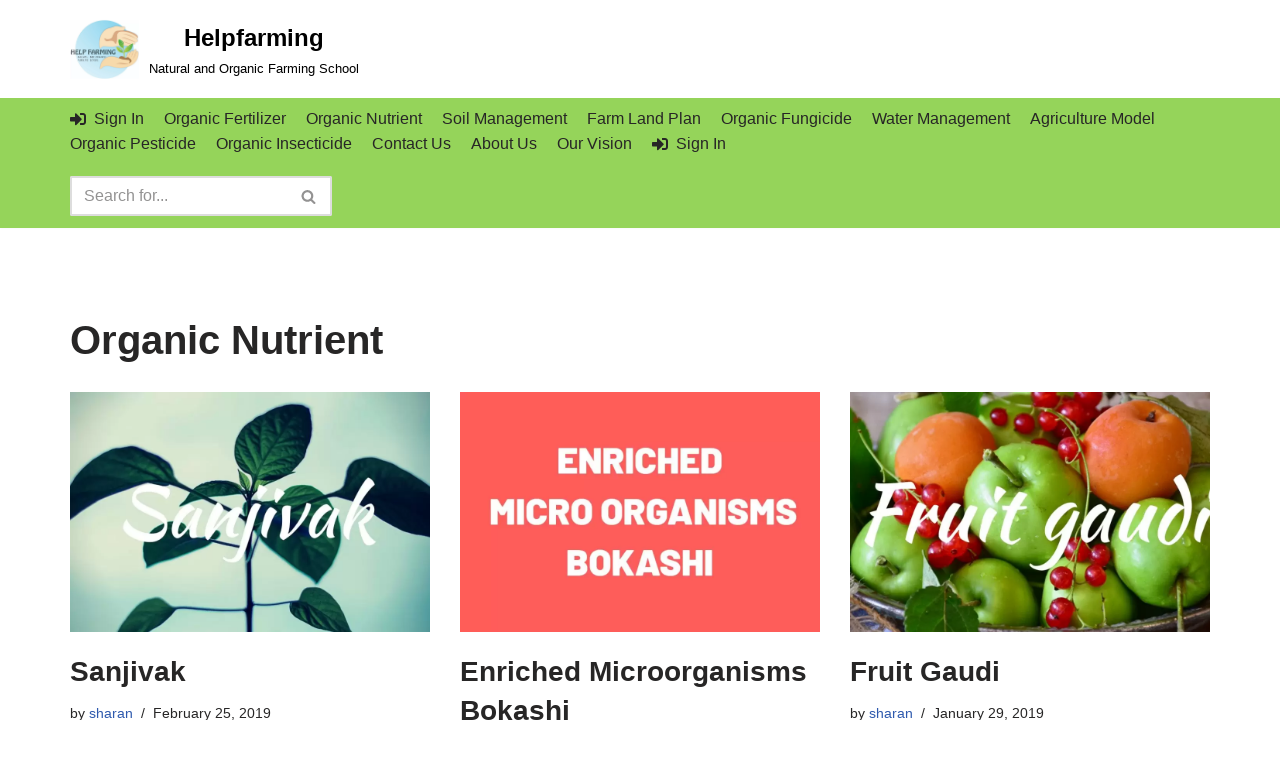

--- FILE ---
content_type: text/html; charset=utf-8
request_url: https://www.helpfarming.com/organic-nutrient/
body_size: 19746
content:
<!DOCTYPE html>
<html lang="en-US" data-amp-bind-class="isDark ? 'neve-dark-theme' : 'neve-light-theme'" class="neve-dark-theme" prefix="og: https://ogp.me/ns#" amp="" data-amp-auto-lightbox-disable transformed="self;v=1" i-amphtml-layout="" i-amphtml-no-boilerplate="" i-amphtml-binding>

<head><meta charset="UTF-8"><meta name="viewport" content="width=device-width,minimum-scale=1"><link rel="preconnect" href="https://cdn.ampproject.org"><style amp-runtime="" i-amphtml-version="012512221826001">html{overflow-x:hidden!important}html.i-amphtml-fie{height:100%!important;width:100%!important}html:not([amp4ads]),html:not([amp4ads]) body{height:auto!important}html:not([amp4ads]) body{margin:0!important}body{-webkit-text-size-adjust:100%;-moz-text-size-adjust:100%;-ms-text-size-adjust:100%;text-size-adjust:100%}html.i-amphtml-singledoc.i-amphtml-embedded{-ms-touch-action:pan-y pinch-zoom;touch-action:pan-y pinch-zoom}html.i-amphtml-fie>body,html.i-amphtml-singledoc>body{overflow:visible!important}html.i-amphtml-fie:not(.i-amphtml-inabox)>body,html.i-amphtml-singledoc:not(.i-amphtml-inabox)>body{position:relative!important}html.i-amphtml-ios-embed-legacy>body{overflow-x:hidden!important;overflow-y:auto!important;position:absolute!important}html.i-amphtml-ios-embed{overflow-y:auto!important;position:static}#i-amphtml-wrapper{overflow-x:hidden!important;overflow-y:auto!important;position:absolute!important;top:0!important;left:0!important;right:0!important;bottom:0!important;margin:0!important;display:block!important}html.i-amphtml-ios-embed.i-amphtml-ios-overscroll,html.i-amphtml-ios-embed.i-amphtml-ios-overscroll>#i-amphtml-wrapper{-webkit-overflow-scrolling:touch!important}#i-amphtml-wrapper>body{position:relative!important;border-top:1px solid transparent!important}#i-amphtml-wrapper+body{visibility:visible}#i-amphtml-wrapper+body .i-amphtml-lightbox-element,#i-amphtml-wrapper+body[i-amphtml-lightbox]{visibility:hidden}#i-amphtml-wrapper+body[i-amphtml-lightbox] .i-amphtml-lightbox-element{visibility:visible}#i-amphtml-wrapper.i-amphtml-scroll-disabled,.i-amphtml-scroll-disabled{overflow-x:hidden!important;overflow-y:hidden!important}amp-instagram{padding:54px 0px 0px!important;background-color:#fff}amp-iframe iframe{box-sizing:border-box!important}[amp-access][amp-access-hide]{display:none}[subscriptions-dialog],body:not(.i-amphtml-subs-ready) [subscriptions-action],body:not(.i-amphtml-subs-ready) [subscriptions-section]{display:none!important}amp-experiment,amp-live-list>[update]{display:none}amp-list[resizable-children]>.i-amphtml-loading-container.amp-hidden{display:none!important}amp-list [fetch-error],amp-list[load-more] [load-more-button],amp-list[load-more] [load-more-end],amp-list[load-more] [load-more-failed],amp-list[load-more] [load-more-loading]{display:none}amp-list[diffable] div[role=list]{display:block}amp-story-page,amp-story[standalone]{min-height:1px!important;display:block!important;height:100%!important;margin:0!important;padding:0!important;overflow:hidden!important;width:100%!important}amp-story[standalone]{background-color:#000!important;position:relative!important}amp-story-page{background-color:#757575}amp-story .amp-active>div,amp-story .i-amphtml-loader-background{display:none!important}amp-story-page:not(:first-of-type):not([distance]):not([active]){transform:translateY(1000vh)!important}amp-autocomplete{position:relative!important;display:inline-block!important}amp-autocomplete>input,amp-autocomplete>textarea{padding:0.5rem;border:1px solid rgba(0,0,0,.33)}.i-amphtml-autocomplete-results,amp-autocomplete>input,amp-autocomplete>textarea{font-size:1rem;line-height:1.5rem}[amp-fx^=fly-in]{visibility:hidden}amp-script[nodom],amp-script[sandboxed]{position:fixed!important;top:0!important;width:1px!important;height:1px!important;overflow:hidden!important;visibility:hidden}
/*# sourceURL=/css/ampdoc.css*/[hidden]{display:none!important}.i-amphtml-element{display:inline-block}.i-amphtml-blurry-placeholder{transition:opacity 0.3s cubic-bezier(0.0,0.0,0.2,1)!important;pointer-events:none}[layout=nodisplay]:not(.i-amphtml-element){display:none!important}.i-amphtml-layout-fixed,[layout=fixed][width][height]:not(.i-amphtml-layout-fixed){display:inline-block;position:relative}.i-amphtml-layout-responsive,[layout=responsive][width][height]:not(.i-amphtml-layout-responsive),[width][height][heights]:not([layout]):not(.i-amphtml-layout-responsive),[width][height][sizes]:not(img):not([layout]):not(.i-amphtml-layout-responsive){display:block;position:relative}.i-amphtml-layout-intrinsic,[layout=intrinsic][width][height]:not(.i-amphtml-layout-intrinsic){display:inline-block;position:relative;max-width:100%}.i-amphtml-layout-intrinsic .i-amphtml-sizer{max-width:100%}.i-amphtml-intrinsic-sizer{max-width:100%;display:block!important}.i-amphtml-layout-container,.i-amphtml-layout-fixed-height,[layout=container],[layout=fixed-height][height]:not(.i-amphtml-layout-fixed-height){display:block;position:relative}.i-amphtml-layout-fill,.i-amphtml-layout-fill.i-amphtml-notbuilt,[layout=fill]:not(.i-amphtml-layout-fill),body noscript>*{display:block;overflow:hidden!important;position:absolute;top:0;left:0;bottom:0;right:0}body noscript>*{position:absolute!important;width:100%;height:100%;z-index:2}body noscript{display:inline!important}.i-amphtml-layout-flex-item,[layout=flex-item]:not(.i-amphtml-layout-flex-item){display:block;position:relative;-ms-flex:1 1 auto;flex:1 1 auto}.i-amphtml-layout-fluid{position:relative}.i-amphtml-layout-size-defined{overflow:hidden!important}.i-amphtml-layout-awaiting-size{position:absolute!important;top:auto!important;bottom:auto!important}i-amphtml-sizer{display:block!important}@supports (aspect-ratio:1/1){i-amphtml-sizer.i-amphtml-disable-ar{display:none!important}}.i-amphtml-blurry-placeholder,.i-amphtml-fill-content{display:block;height:0;max-height:100%;max-width:100%;min-height:100%;min-width:100%;width:0;margin:auto}.i-amphtml-layout-size-defined .i-amphtml-fill-content{position:absolute;top:0;left:0;bottom:0;right:0}.i-amphtml-replaced-content,.i-amphtml-screen-reader{padding:0!important;border:none!important}.i-amphtml-screen-reader{position:fixed!important;top:0px!important;left:0px!important;width:4px!important;height:4px!important;opacity:0!important;overflow:hidden!important;margin:0!important;display:block!important;visibility:visible!important}.i-amphtml-screen-reader~.i-amphtml-screen-reader{left:8px!important}.i-amphtml-screen-reader~.i-amphtml-screen-reader~.i-amphtml-screen-reader{left:12px!important}.i-amphtml-screen-reader~.i-amphtml-screen-reader~.i-amphtml-screen-reader~.i-amphtml-screen-reader{left:16px!important}.i-amphtml-unresolved{position:relative;overflow:hidden!important}.i-amphtml-select-disabled{-webkit-user-select:none!important;-ms-user-select:none!important;user-select:none!important}.i-amphtml-notbuilt,[layout]:not(.i-amphtml-element),[width][height][heights]:not([layout]):not(.i-amphtml-element),[width][height][sizes]:not(img):not([layout]):not(.i-amphtml-element){position:relative;overflow:hidden!important;color:transparent!important}.i-amphtml-notbuilt:not(.i-amphtml-layout-container)>*,[layout]:not([layout=container]):not(.i-amphtml-element)>*,[width][height][heights]:not([layout]):not(.i-amphtml-element)>*,[width][height][sizes]:not([layout]):not(.i-amphtml-element)>*{display:none}amp-img:not(.i-amphtml-element)[i-amphtml-ssr]>img.i-amphtml-fill-content{display:block}.i-amphtml-notbuilt:not(.i-amphtml-layout-container),[layout]:not([layout=container]):not(.i-amphtml-element),[width][height][heights]:not([layout]):not(.i-amphtml-element),[width][height][sizes]:not(img):not([layout]):not(.i-amphtml-element){color:transparent!important;line-height:0!important}.i-amphtml-ghost{visibility:hidden!important}.i-amphtml-element>[placeholder],[layout]:not(.i-amphtml-element)>[placeholder],[width][height][heights]:not([layout]):not(.i-amphtml-element)>[placeholder],[width][height][sizes]:not([layout]):not(.i-amphtml-element)>[placeholder]{display:block;line-height:normal}.i-amphtml-element>[placeholder].amp-hidden,.i-amphtml-element>[placeholder].hidden{visibility:hidden}.i-amphtml-element:not(.amp-notsupported)>[fallback],.i-amphtml-layout-container>[placeholder].amp-hidden,.i-amphtml-layout-container>[placeholder].hidden{display:none}.i-amphtml-layout-size-defined>[fallback],.i-amphtml-layout-size-defined>[placeholder]{position:absolute!important;top:0!important;left:0!important;right:0!important;bottom:0!important;z-index:1}amp-img[i-amphtml-ssr]:not(.i-amphtml-element)>[placeholder]{z-index:auto}.i-amphtml-notbuilt>[placeholder]{display:block!important}.i-amphtml-hidden-by-media-query{display:none!important}.i-amphtml-element-error{background:red!important;color:#fff!important;position:relative!important}.i-amphtml-element-error:before{content:attr(error-message)}i-amp-scroll-container,i-amphtml-scroll-container{position:absolute;top:0;left:0;right:0;bottom:0;display:block}i-amp-scroll-container.amp-active,i-amphtml-scroll-container.amp-active{overflow:auto;-webkit-overflow-scrolling:touch}.i-amphtml-loading-container{display:block!important;pointer-events:none;z-index:1}.i-amphtml-notbuilt>.i-amphtml-loading-container{display:block!important}.i-amphtml-loading-container.amp-hidden{visibility:hidden}.i-amphtml-element>[overflow]{cursor:pointer;position:relative;z-index:2;visibility:hidden;display:initial;line-height:normal}.i-amphtml-layout-size-defined>[overflow]{position:absolute}.i-amphtml-element>[overflow].amp-visible{visibility:visible}template{display:none!important}.amp-border-box,.amp-border-box *,.amp-border-box :after,.amp-border-box :before{box-sizing:border-box}amp-pixel{display:none!important}amp-analytics,amp-auto-ads,amp-story-auto-ads{position:fixed!important;top:0!important;width:1px!important;height:1px!important;overflow:hidden!important;visibility:hidden}amp-story{visibility:hidden!important}html.i-amphtml-fie>amp-analytics{position:initial!important}[visible-when-invalid]:not(.visible),form [submit-error],form [submit-success],form [submitting]{display:none}amp-accordion{display:block!important}@media (min-width:1px){:where(amp-accordion>section)>:first-child{margin:0;background-color:#efefef;padding-right:20px;border:1px solid #dfdfdf}:where(amp-accordion>section)>:last-child{margin:0}}amp-accordion>section{float:none!important}amp-accordion>section>*{float:none!important;display:block!important;overflow:hidden!important;position:relative!important}amp-accordion,amp-accordion>section{margin:0}amp-accordion:not(.i-amphtml-built)>section>:last-child{display:none!important}amp-accordion:not(.i-amphtml-built)>section[expanded]>:last-child{display:block!important}
/*# sourceURL=/css/ampshared.css*/</style><meta name="theme-color" content="#ffffff"><meta name="mobile-web-app-capable" content="yes"><meta name="apple-touch-fullscreen" content="yes"><meta name="apple-mobile-web-app-title" content="Helpfarming"><meta name="application-name" content="Helpfarming"><meta name="apple-mobile-web-app-capable" content="yes"><meta name="apple-mobile-web-app-status-bar-style" content="default"><meta name="robots" content="index, follow, max-snippet:-1, max-video-preview:-1, max-image-preview:large"><meta property="og:locale" content="en_US"><meta property="og:type" content="article"><meta property="og:title" content="Organic Nutrient - Helpfarming"><meta property="og:url" content="https://www.helpfarming.com/organic-nutrient/"><meta property="og:site_name" content="Helpfarming"><meta property="article:publisher" content="https://www.facebook.com/helpfarming/"><meta property="fb:admins" content="2254831741270877"><meta property="og:image" content="https://www.helpfarming.com/wp-content/uploads/2020/03/IMG-20200312-WA0028-e1584032448213.jpg"><meta property="og:image:secure_url" content="https://www.helpfarming.com/wp-content/uploads/2020/03/IMG-20200312-WA0028-e1584032448213.jpg"><meta property="og:image:width" content="1280"><meta property="og:image:height" content="1280"><meta property="og:image:alt" content="logo"><meta property="og:image:type" content="image/jpeg"><meta name="twitter:card" content="summary_large_image"><meta name="twitter:title" content="Organic Nutrient - Helpfarming"><meta name="twitter:site" content="@helpfarming"><meta name="twitter:image" content="https://www.helpfarming.com/wp-content/uploads/2020/03/IMG-20200312-WA0028-e1584032448213.jpg"><meta name="generator" content="WordPress 6.5.7"><meta name="generator" content="Site Kit by Google 1.163.0"><meta name="generator" content="AMP Plugin v2.5.5; mode=standard"><meta name="msapplication-TileImage" content="https://www.helpfarming.com/wp-content/uploads/2020/03/cropped-logo-help-270x270.jpeg"><link rel="dns-prefetch" href="//www.googletagmanager.com"><link rel="preload" href="https://www.helpfarming.com/wp-content/plugins/hivepress/assets/webfonts/fa-solid-900.eot#iefix" as="font" crossorigin=""><script async="" src="https://cdn.ampproject.org/v0.mjs" type="module" crossorigin="anonymous"></script><script async nomodule src="https://cdn.ampproject.org/v0.js" crossorigin="anonymous"></script><script src="https://cdn.ampproject.org/v0/amp-bind-0.1.mjs" async="" custom-element="amp-bind" type="module" crossorigin="anonymous"></script><script async nomodule src="https://cdn.ampproject.org/v0/amp-bind-0.1.js" crossorigin="anonymous" custom-element="amp-bind"></script><script src="https://cdn.ampproject.org/v0/amp-form-0.1.mjs" async="" custom-element="amp-form" type="module" crossorigin="anonymous"></script><script async nomodule src="https://cdn.ampproject.org/v0/amp-form-0.1.js" crossorigin="anonymous" custom-element="amp-form"></script><script src="https://cdn.ampproject.org/v0/amp-install-serviceworker-0.1.mjs" async="" custom-element="amp-install-serviceworker" type="module" crossorigin="anonymous"></script><script async nomodule src="https://cdn.ampproject.org/v0/amp-install-serviceworker-0.1.js" crossorigin="anonymous" custom-element="amp-install-serviceworker"></script><script src="https://cdn.ampproject.org/v0/amp-mustache-0.2.mjs" async="" custom-template="amp-mustache" type="module" crossorigin="anonymous"></script><script async nomodule src="https://cdn.ampproject.org/v0/amp-mustache-0.2.js" crossorigin="anonymous" custom-template="amp-mustache"></script><script src="https://cdn.ampproject.org/v0/amp-next-page-1.0.mjs" async="" custom-element="amp-next-page" type="module" crossorigin="anonymous"></script><script async nomodule src="https://cdn.ampproject.org/v0/amp-next-page-1.0.js" crossorigin="anonymous" custom-element="amp-next-page"></script><link rel="icon" href="https://www.helpfarming.com/wp-content/uploads/2020/03/cropped-logo-help-32x32.jpeg" sizes="32x32"><link rel="icon" href="https://www.helpfarming.com/wp-content/uploads/2020/03/cropped-logo-help-192x192.jpeg" sizes="192x192"><style amp-custom="">.screen-reader-text{clip:rect(1px,1px,1px,1px);height:1px;overflow:hidden;width:1px}.screen-reader-text:not(#_#_#_#_#_#_#_){position:absolute;word-wrap:normal}*[class*=gpb-fluid]{margin:0 0 1rem 0;line-height:1.2;font-weight:normal}.center{text-align:center}.left{text-align:left}.right{text-align:right}amp-img.amp-wp-enforced-sizes{object-fit:contain}.amp-wp-default-form-message>p{margin:1em 0;padding:.5em}.amp-wp-default-form-message[submit-success]>p.amp-wp-form-redirecting,.amp-wp-default-form-message[submitting]>p{font-style:italic}.amp-wp-default-form-message[submit-success]>p:not(.amp-wp-form-redirecting){background-color:#90ee90;border:1px solid green;color:#000}.amp-wp-default-form-message[submit-error]>p{background-color:#ffb6c1;border:1px solid red;color:#000}.amp-wp-default-form-message[submit-success]>p:empty{display:none}amp-img img,amp-img noscript{image-rendering:inherit;object-fit:inherit;object-position:inherit}.fas{-moz-osx-font-smoothing:grayscale;-webkit-font-smoothing:antialiased;display:inline-block;font-style:normal;font-variant:normal;text-rendering:auto;line-height:1}@-webkit-keyframes fa-spin{0%{-webkit-transform:rotate(0deg);transform:rotate(0deg)}to{-webkit-transform:rotate(1turn);transform:rotate(1turn)}}@keyframes fa-spin{0%{-webkit-transform:rotate(0deg);transform:rotate(0deg)}to{-webkit-transform:rotate(1turn);transform:rotate(1turn)}}.fa-sign-in-alt:before{content:""}@font-face{font-family:"Font Awesome 5 Free";font-style:normal;font-weight:900;font-display:block;src:url("https://www.helpfarming.com/wp-content/plugins/hivepress/assets/webfonts/fa-solid-900.eot");src:url("https://www.helpfarming.com/wp-content/plugins/hivepress/assets/webfonts/fa-solid-900.eot#iefix") format("embedded-opentype"),url("https://www.helpfarming.com/wp-content/plugins/hivepress/assets/webfonts/fa-solid-900.woff2") format("woff2"),url("https://www.helpfarming.com/wp-content/plugins/hivepress/assets/webfonts/fa-solid-900.woff") format("woff"),url("https://www.helpfarming.com/wp-content/plugins/hivepress/assets/webfonts/fa-solid-900.ttf") format("truetype"),url("https://www.helpfarming.com/wp-content/plugins/hivepress/assets/webfonts/fa-solid-900.svg#fontawesome") format("svg")}.fas{font-family:"Font Awesome 5 Free";font-weight:900}@keyframes a{to{transform:rotate(1turn)}}@-webkit-keyframes fpFadeInDown{from{opacity:0;-webkit-transform:translate3d(0,-20px,0);transform:translate3d(0,-20px,0)}to{opacity:1;-webkit-transform:translate3d(0,0,0);transform:translate3d(0,0,0)}}@keyframes fpFadeInDown{from{opacity:0;-webkit-transform:translate3d(0,-20px,0);transform:translate3d(0,-20px,0)}to{opacity:1;-webkit-transform:translate3d(0,0,0);transform:translate3d(0,0,0)}}.hp-icon{font-size:16px}.hp-link{display:inline-flex;align-items:center;text-decoration:none}.hp-link:not(span){cursor:pointer}.hp-link:not(:hover){color:inherit}.hp-link i:first-child{margin-right:.5rem}.hp-form--narrow{width:100%}.hp-form__description:not(:last-child),.hp-form__messages:not(:last-child){margin-bottom:1rem}.hp-form>.hp-form__messages:not(:last-child){margin-bottom:1.5rem}.hp-form__messages{display:none;border-left:3px solid transparent;background-color:rgba(0,0,0,.04);padding:1rem 1.5rem}.hp-form__messages>div:not(:last-child){margin-bottom:.5rem}.hp-form__fields:not(:last-child),.hp-form__footer:not(:last-child){margin-bottom:2rem}.hp-form__header:not(:last-child){margin-bottom:1.5rem}.hp-form__actions,.hp-form__footer{display:flex;align-items:center}.hp-form__footer{justify-content:space-between}.hp-form--narrow .hp-form__button{width:100%}.hp-form--narrow .hp-form__button:not(:last-child){margin-bottom:1rem}@media only screen and (max-width:47.99em){.hp-form__button{width:100%}.hp-form__button:not(:last-child){margin-bottom:1rem}}.hp-form--narrow .hp-form__actions,.hp-form--narrow .hp-form__footer{flex-direction:column}@media only screen and (max-width:47.99em){.hp-form__actions,.hp-form__footer{flex-direction:column}}.hp-form__field:not(:last-child){margin-bottom:1.5rem}.hp-form__action:not(:last-child){margin-right:1.5rem}.hp-form--narrow .hp-form__action:not(:last-child){margin:0 0 .5rem}@media only screen and (max-width:47.99em){.hp-form__action:not(:last-child){margin:0 0 .5rem}}.hp-form--narrow button.hp-form__action:not(:last-child){margin-bottom:1rem}@media only screen and (max-width:47.99em){.hp-form button.hp-form__action:not(:last-child){margin-bottom:1rem}}.hp-modal .hp-form{width:100%}.hp-modal .hp-form:not(:last-child){margin-bottom:0}.hp-modal .hp-form__button{width:100%}.hp-modal .hp-form__button:not(:last-child){margin-bottom:1rem}.hp-modal .hp-form__actions,.hp-modal .hp-form__footer{flex-direction:column}.hp-modal .hp-form__action:not(:last-child){margin:0 0 .5rem}button.hp-modal .hp-form__action:not(:last-child){margin-bottom:1rem}.hp-field--hidden{display:none}.hp-field--email,.hp-field--password,.hp-field--text{width:100%;min-width:1px}.hp-field__label{display:block;margin-bottom:.5rem}.hp-field__label small{font-size:1em;font-weight:400}.hp-modal{display:none;width:380px}.hp-modal__title:not(:last-child){margin-bottom:1rem}.hp-modal__title:first-child{margin-top:0}.hp-form{margin:0}.hp-form:not(:last-child){margin-bottom:2rem}.hp-field input[type=checkbox],.hp-field input[type=radio]{margin-right:.5rem;cursor:pointer}.hp-field input[type=checkbox]:not(#_#_#_#_#_#_#_#_),.hp-field input[type=radio]:not(#_#_#_#_#_#_#_#_){visibility:visible}.hp-menu__item small{display:flex;justify-content:center;align-items:center;min-width:1.5rem;min-height:1.5rem;padding:0 .5rem;margin-left:.5rem;border-radius:9999px;background-color:#ff5a5f;color:#fff;font-size:80%;line-height:1;white-space:nowrap}@media only screen and (min-width:48em){.menu-item--user-login.menu-item--first:not(#_#_#_#_#_#_#_){display:none}}@media only screen and (max-width:47.99em){.menu-item--user-login.menu-item--last:not(#_#_#_#_#_#_#_){display:none}}:where(.wp-block-button__link){border-radius:9999px;box-shadow:none;padding:calc(.667em + 2px) calc(1.333em + 2px);text-decoration:none}:where(.wp-block-columns){margin-bottom:1.75em}:where(.wp-block-columns.has-background){padding:1.25em 2.375em}:where(.wp-block-post-comments input[type=submit]){border:none}:where(.wp-block-cover-image:not(.has-text-color)),:where(.wp-block-cover:not(.has-text-color)){color:#fff}:where(.wp-block-cover-image.is-light:not(.has-text-color)),:where(.wp-block-cover.is-light:not(.has-text-color)){color:#000}:where(.wp-block-file){margin-bottom:1.5em}:where(.wp-block-file__button){border-radius:2em;display:inline-block;padding:.5em 1em}:where(.wp-block-file__button):is(a):active,:where(.wp-block-file__button):is(a):focus,:where(.wp-block-file__button):is(a):hover,:where(.wp-block-file__button):is(a):visited{box-shadow:none;color:#fff;opacity:.85;text-decoration:none}@keyframes turn-on-visibility{0%{opacity:0}to{opacity:1}}@keyframes turn-off-visibility{0%{opacity:1;visibility:visible}99%{opacity:0;visibility:visible}to{opacity:0;visibility:hidden}}@keyframes lightbox-zoom-in{0%{transform:translate(calc(( -100vw + var(--wp--lightbox-scrollbar-width) ) / 2 + var(--wp--lightbox-initial-left-position)),calc(-50vh + var(--wp--lightbox-initial-top-position))) scale(var(--wp--lightbox-scale))}to{transform:translate(-50%,-50%) scale(1)}}@keyframes lightbox-zoom-out{0%{transform:translate(-50%,-50%) scale(1);visibility:visible}99%{visibility:visible}to{transform:translate(calc(( -100vw + var(--wp--lightbox-scrollbar-width) ) / 2 + var(--wp--lightbox-initial-left-position)),calc(-50vh + var(--wp--lightbox-initial-top-position))) scale(var(--wp--lightbox-scale));visibility:hidden}}:where(.wp-block-latest-comments:not([data-amp-original-style*=line-height] .wp-block-latest-comments__comment)){line-height:1.1}:where(.wp-block-latest-comments:not([data-amp-original-style*=line-height] .wp-block-latest-comments__comment-excerpt p)){line-height:1.8}ul{box-sizing:border-box}:where(.wp-block-navigation.has-background .wp-block-navigation-item a:not(.wp-element-button)),:where(.wp-block-navigation.has-background .wp-block-navigation-submenu a:not(.wp-element-button)){padding:.5em 1em}:where(.wp-block-navigation .wp-block-navigation__submenu-container .wp-block-navigation-item a:not(.wp-element-button)),:where(.wp-block-navigation .wp-block-navigation__submenu-container .wp-block-navigation-submenu a:not(.wp-element-button)),:where(.wp-block-navigation .wp-block-navigation__submenu-container .wp-block-navigation-submenu button.wp-block-navigation-item__content),:where(.wp-block-navigation .wp-block-navigation__submenu-container .wp-block-pages-list__item button.wp-block-navigation-item__content){padding:.5em 1em}@keyframes overlay-menu__fade-in-animation{0%{opacity:0;transform:translateY(.5em)}to{opacity:1;transform:translateY(0)}}:where(p.has-text-color:not(.has-link-color)) a{color:inherit}:where(.wp-block-post-excerpt){margin-bottom:var(--wp--style--block-gap);margin-top:var(--wp--style--block-gap)}:where(.wp-block-preformatted.has-background){padding:1.25em 2.375em}:where(.wp-block-pullquote){margin:0 0 1em}:where(.wp-block-search__button){border:1px solid #ccc;padding:6px 10px}:where(.wp-block-search__button-inside .wp-block-search__inside-wrapper){border:1px solid #949494;box-sizing:border-box;padding:4px}:where(.wp-block-search__button-inside .wp-block-search__inside-wrapper) :where(.wp-block-search__button){padding:4px 8px}:where(.wp-block-term-description){margin-bottom:var(--wp--style--block-gap);margin-top:var(--wp--style--block-gap)}:where(pre.wp-block-verse){font-family:inherit}:root{--wp--preset--font-size--normal:16px;--wp--preset--font-size--huge:42px}.screen-reader-text{border:0;clip:rect(1px,1px,1px,1px);-webkit-clip-path:inset(50%);clip-path:inset(50%);height:1px;margin:-1px;overflow:hidden;padding:0;position:absolute;width:1px}.screen-reader-text:not(#_#_#_#_#_#_#_){word-wrap:normal}.screen-reader-text:focus{background-color:#ddd;-webkit-clip-path:none;clip-path:none;color:#444;display:block;font-size:1em;height:auto;left:5px;line-height:normal;padding:15px 23px 14px;text-decoration:none;top:5px;width:auto;z-index:100000}.screen-reader-text:focus:not(#_#_#_#_#_#_#_){clip:auto}html :where(.has-border-color){border-style:solid}html :where([data-amp-original-style*=border-top-color]){border-top-style:solid}html :where([data-amp-original-style*=border-right-color]){border-right-style:solid}html :where([data-amp-original-style*=border-bottom-color]){border-bottom-style:solid}html :where([data-amp-original-style*=border-left-color]){border-left-style:solid}html :where([data-amp-original-style*=border-width]){border-style:solid}html :where([data-amp-original-style*=border-top-width]){border-top-style:solid}html :where([data-amp-original-style*=border-right-width]){border-right-style:solid}html :where([data-amp-original-style*=border-bottom-width]){border-bottom-style:solid}html :where([data-amp-original-style*=border-left-width]){border-left-style:solid}html :where(amp-img[class*=wp-image-]),html :where(amp-anim[class*=wp-image-]){height:auto;max-width:100%}:where(figure){margin:0 0 1em}html :where(.is-position-sticky){--wp-admin--admin-bar--position-offset:var(--wp-admin--admin-bar--height,0px)}@media screen and (max-width:600px){html :where(.is-position-sticky){--wp-admin--admin-bar--position-offset:0px}}body{--wp--preset--color--black:#000;--wp--preset--color--cyan-bluish-gray:#abb8c3;--wp--preset--color--white:#fff;--wp--preset--color--pale-pink:#f78da7;--wp--preset--color--vivid-red:#cf2e2e;--wp--preset--color--luminous-vivid-orange:#ff6900;--wp--preset--color--luminous-vivid-amber:#fcb900;--wp--preset--color--light-green-cyan:#7bdcb5;--wp--preset--color--vivid-green-cyan:#00d084;--wp--preset--color--pale-cyan-blue:#8ed1fc;--wp--preset--color--vivid-cyan-blue:#0693e3;--wp--preset--color--vivid-purple:#9b51e0;--wp--preset--color--neve-link-color:var(--nv-primary-accent);--wp--preset--color--neve-link-hover-color:var(--nv-secondary-accent);--wp--preset--color--nv-site-bg:var(--nv-site-bg);--wp--preset--color--nv-light-bg:var(--nv-light-bg);--wp--preset--color--nv-dark-bg:var(--nv-dark-bg);--wp--preset--color--neve-text-color:var(--nv-text-color);--wp--preset--color--nv-text-dark-bg:var(--nv-text-dark-bg);--wp--preset--color--nv-c-1:var(--nv-c-1);--wp--preset--color--nv-c-2:var(--nv-c-2);--wp--preset--gradient--vivid-cyan-blue-to-vivid-purple:linear-gradient(135deg,rgba(6,147,227,1) 0%,#9b51e0 100%);--wp--preset--gradient--light-green-cyan-to-vivid-green-cyan:linear-gradient(135deg,#7adcb4 0%,#00d082 100%);--wp--preset--gradient--luminous-vivid-amber-to-luminous-vivid-orange:linear-gradient(135deg,rgba(252,185,0,1) 0%,rgba(255,105,0,1) 100%);--wp--preset--gradient--luminous-vivid-orange-to-vivid-red:linear-gradient(135deg,rgba(255,105,0,1) 0%,#cf2e2e 100%);--wp--preset--gradient--very-light-gray-to-cyan-bluish-gray:linear-gradient(135deg,#eee 0%,#a9b8c3 100%);--wp--preset--gradient--cool-to-warm-spectrum:linear-gradient(135deg,#4aeadc 0%,#9778d1 20%,#cf2aba 40%,#ee2c82 60%,#fb6962 80%,#fef84c 100%);--wp--preset--gradient--blush-light-purple:linear-gradient(135deg,#ffceec 0%,#9896f0 100%);--wp--preset--gradient--blush-bordeaux:linear-gradient(135deg,#fecda5 0%,#fe2d2d 50%,#6b003e 100%);--wp--preset--gradient--luminous-dusk:linear-gradient(135deg,#ffcb70 0%,#c751c0 50%,#4158d0 100%);--wp--preset--gradient--pale-ocean:linear-gradient(135deg,#fff5cb 0%,#b6e3d4 50%,#33a7b5 100%);--wp--preset--gradient--electric-grass:linear-gradient(135deg,#caf880 0%,#71ce7e 100%);--wp--preset--gradient--midnight:linear-gradient(135deg,#020381 0%,#2874fc 100%);--wp--preset--font-size--small:13px;--wp--preset--font-size--medium:20px;--wp--preset--font-size--large:36px;--wp--preset--font-size--x-large:42px;--wp--preset--spacing--20:.44rem;--wp--preset--spacing--30:.67rem;--wp--preset--spacing--40:1rem;--wp--preset--spacing--50:1.5rem;--wp--preset--spacing--60:2.25rem;--wp--preset--spacing--70:3.38rem;--wp--preset--spacing--80:5.06rem;--wp--preset--shadow--natural:6px 6px 9px rgba(0,0,0,.2);--wp--preset--shadow--deep:12px 12px 50px rgba(0,0,0,.4);--wp--preset--shadow--sharp:6px 6px 0px rgba(0,0,0,.2);--wp--preset--shadow--outlined:6px 6px 0px -3px rgba(255,255,255,1),6px 6px rgba(0,0,0,1);--wp--preset--shadow--crisp:6px 6px 0px rgba(0,0,0,1)}:where(.is-layout-flex){gap:.5em}:where(.is-layout-grid){gap:.5em}:where(.wp-block-columns.is-layout-flex){gap:2em}:where(.wp-block-columns.is-layout-grid){gap:2em}:where(.wp-block-post-template.is-layout-flex){gap:1.25em}:where(.wp-block-post-template.is-layout-grid){gap:1.25em}:where(.wp-block-post-template.is-layout-flex){gap:1.25em}:where(.wp-block-post-template.is-layout-grid){gap:1.25em}:where(.wp-block-columns.is-layout-flex){gap:2em}:where(.wp-block-columns.is-layout-grid){gap:2em}.button,button,input[type=button],input[type=reset],input[type=submit]{cursor:pointer;box-sizing:border-box;border-color:currentColor;text-align:center;font-family:var(--bodyfontfamily),var(--nv-fallback-ff)}.button.button-primary,button,input[type=button],input[type=reset],input[type=submit]{cursor:pointer;box-sizing:border-box;background:var(--primarybtnbg);color:var(--primarybtncolor);border-style:solid;border-color:currentColor;fill:currentColor;border-width:var(--primarybtnborderwidth,0);border-radius:var(--primarybtnborderradius,3px);padding:var(--primarybtnpadding,13px 15px);font-weight:var(--btnfontweight,700);font-size:var(--btnfs,var(--bodyfontsize));line-height:var(--btnlineheight,1.6);letter-spacing:var(--btnletterspacing,var(--bodyletterspacing));text-transform:var(--btntexttransform,none)}.button.button-primary:hover,button:hover,input[type=button]:hover,input[type=reset]:hover,input[type=submit]:hover{background:var(--primarybtnhoverbg);color:var(--primarybtnhovercolor);border-color:var(--primarybtnhovercolor)}.button{cursor:pointer;box-sizing:border-box;background-color:var(--secondarybtnbg);color:var(--secondarybtncolor);border-style:solid;border-color:currentColor;fill:currentColor;border-width:var(--secondarybtnborderwidth,0);border-radius:var(--secondarybtnborderradius,3px);padding:var(--secondarybtnpadding,7px 12px);font-weight:var(--btnfontweight,700);font-size:var(--btnfs,var(--bodyfontsize));line-height:var(--btnlineheight,1.6);letter-spacing:var(--btnletterspacing);text-transform:var(--btntexttransform,none)}.button:hover{background-color:var(--secondarybtnhoverbg);color:var(--secondarybtnhovercolor);border-color:var(--secondarybtnhovercolor)}form input:read-write{border-style:solid;border-color:var(--formfieldbordercolor);border-width:var(--formfieldborderwidth);border-radius:var(--formfieldborderradius,3px);background:var(--formfieldbgcolor);color:var(--formfieldcolor);padding:var(--formfieldpadding);text-transform:var(--formfieldtexttransform);font-weight:var(--formfieldfontweight);font-family:var(--bodyfontfamily);font-size:var(--formfieldfontsize);letter-spacing:var(--formfieldletterspacing);line-height:var(--formfieldlineheight)}form label{font-weight:var(--formlabelfontweight,var(--bodyfontweight));text-transform:var(--formlabeltexttransform);letter-spacing:var(--formlabelletterspacing);line-height:var(--formlabellineheight);font-size:var(--formlabelfontsize,var(--bodyfontsize))}.entry-summary,.nv-meta-list li{font-weight:var(--fontweight);text-transform:var(--texttransform);letter-spacing:var(--letterspacing);line-height:var(--lineheight);font-size:var(--fontsize)}.blog-entry-title{font-size:var(--fontsize,var(--h3fontsize));font-weight:var(--fontweight,var(--h3fontweight));line-height:var(--lineheight,var(--h3lineheight));letter-spacing:var(--letterspacing,var(--h3letterspacing));text-transform:var(--texttransform,var(--h3texttransform))}body,h1,h2,h3,html,li,p,ul{margin:0;padding:0}h1,h2,h3{font-size:100%;font-weight:400}ul{list-style:none}button,input{margin:0}html{box-sizing:border-box;-ms-overflow-style:scrollbar}*,::after,::before{box-sizing:border-box}amp-img{height:auto;max-width:100%}.container{width:100%;padding-right:15px;padding-left:15px;margin:0 auto;max-width:var(--container)}.w-100{width:100%}.row{display:flex;flex-wrap:wrap;margin:0 -15px}.col{padding:0 15px;margin:0 auto;flex-grow:1;max-width:100%}html{font-size:100%}body{background-color:var(--nv-site-bg);color:var(--nv-text-color);font-size:var(--bodyfontsize);line-height:var(--bodylineheight);letter-spacing:var(--bodyletterspacing);font-family:var(--bodyfontfamily),var(--nv-fallback-ff);text-transform:var(--bodytexttransform);font-weight:var(--bodyfontweight);overflow-x:hidden;direction:ltr;-webkit-font-smoothing:antialiased;-moz-osx-font-smoothing:grayscale}h1,h2,h3{margin-bottom:30px;font-family:var(--headingsfontfamily),var(--nv-fallback-ff)}p{margin-bottom:30px}a{--linkdeco:none;color:var(--nv-primary-accent);cursor:pointer;text-decoration:var(--linkdeco)}a:focus,a:hover{opacity:.9;color:var(--nv-secondary-accent)}h1{font-size:var(--h1fontsize);font-weight:var(--h1fontweight);line-height:var(--h1lineheight);letter-spacing:var(--h1letterspacing);text-transform:var(--h1texttransform)}h2{font-size:var(--h2fontsize);font-weight:var(--h2fontweight);line-height:var(--h2lineheight);letter-spacing:var(--h2letterspacing);text-transform:var(--h2texttransform)}h3{font-size:var(--h3fontsize);font-weight:var(--h3fontweight);line-height:var(--h3lineheight);letter-spacing:var(--h3letterspacing);text-transform:var(--h3texttransform)}ul{padding-left:var(--listpad,0)}ul{list-style:var(--liststyle,none)}.show-on-focus{position:absolute;width:1px;height:1px;clip:rect(1px,1px,1px,1px);top:32px;background:var(--nv-site-bg);padding:10px 15px}.show-on-focus:focus{z-index:999999;width:auto;height:auto;clip:auto}.screen-reader-text{position:absolute;left:-10000px;top:auto;width:1px;height:1px;overflow:hidden}.nv-icon{fill:currentColor}.nv-search{display:flex}.site-logo{align-items:center;display:flex}.site-logo amp-img{max-width:var(--maxwidth);display:block;margin:0 auto}.site-logo amp-img[src$=".svg"]{width:var(--maxwidth)}.site-logo .title-with-logo{display:flex;flex-direction:row;align-items:center}.site-logo .title-with-logo>:first-child{margin-right:10px}.site-logo h1,.site-logo p{font-size:var(--fs);font-weight:var(--h1fontweight);line-height:var(--bodylineheight);letter-spacing:var(--bodyletterspacing);text-transform:var(--texttransform,var(--bodytexttransform));margin:0}.site-logo small{display:block}.nav-ul{display:flex;flex-wrap:wrap;margin-right:calc(var(--spacing) / 2 * -1);margin-left:calc(var(--spacing) / 2 * -1)}.nav-ul>li{margin:0 calc(var(--spacing) / 2)}.nav-ul li a{min-height:var(--height);color:var(--color);position:relative;width:100%;display:flex;align-items:center}.nav-ul li{display:block;position:relative}.header-menu-sidebar .nv-nav-wrap{width:100%}.header-menu-sidebar .nav-ul{flex-direction:column;width:100%}.header-menu-sidebar .nav-ul li{width:100%}.nv-nav-wrap ul.primary-menu-ul>li i{margin-top:0;font-size:inherit;width:auto;height:auto}.nv-nav-search{transition:opacity .3s;position:absolute;visibility:hidden;opacity:0;right:0;width:auto;padding:10px;cursor:unset;z-index:100;background-color:var(--nv-site-bg);box-shadow:rgba(149,157,165,.2) 0 8px 24px;display:flex;align-items:center}.nv-nav-search .container{padding:0}.menu-item-nav-search.active .nv-nav-search{opacity:1;visibility:visible}.menu-item-nav-search{cursor:pointer;outline:0}.menu-item-nav-search .nv-icon:hover{color:var(--hovercolor)}.menu-item-nav-search svg{width:var(--iconsize);height:var(--iconsize)}.menu-item-nav-search.canvas .nv-nav-search{position:fixed;top:0;bottom:0;width:100%;display:flex;justify-content:center;align-items:center}.menu-item-nav-search.canvas .nv-nav-search .close-container{position:absolute;top:30px;text-align:right}.close-responsive-search{background:0;border:0;--primarybtnhoverbg:0}.close-responsive-search>svg{fill:var(--nv-text-color);width:var(--formfieldfontsize);min-width:25px;min-height:25px}.navbar-toggle-wrapper{align-items:center}.navbar-toggle{--primarybtncolor:var(--color);--primarybtnhovercolor:var(--color);--primarybtnbg:var(--bgcolor,transparent);--primarybtnhoverbg:var(--bgcolor,transparent);--primarybtnborderwidth:var(--borderwidth,1px);--primarybtnborderradius:var(--borderradius,0);padding:var(--padding,10px 15px);box-shadow:none;display:flex;align-items:center}.navbar-toggle:focus{outline:1px solid}.icon-bar{background-color:currentColor;transition:all .1s ease;position:relative;display:block;width:15px;height:2px}.icon-bar:nth-child(2){margin:3px 0}.is-menu-sidebar .navbar-toggle .icon-bar:nth-child(1){transform:rotate(45deg);top:5px}.is-menu-sidebar .navbar-toggle .icon-bar:nth-child(2){opacity:0}.is-menu-sidebar .navbar-toggle .icon-bar:nth-child(3){transform:rotate(-45deg);bottom:5px}.wrapper{display:flex;min-height:100vh;flex-direction:column;position:relative;transition:all .3s cubic-bezier(.79,.14,.15,.86)}body>.wrapper:not(.et-fb-iframe-ancestor){overflow:hidden}.neve-main{flex:1 auto}.nv-page-title-wrap .nv-page-title{text-align:var(--textalign,left)}input[type=color],input[type=date],input[type=datetime-local],input[type=datetime],input[type=email],input[type=month],input[type=number],input[type=password],input[type=reset],input[type=search],input[type=submit],input[type=tel],input[type=text],input[type=time],input[type=url],input[type=week]{display:inline-block;-webkit-appearance:none;-moz-appearance:none;appearance:none;outline:0;resize:vertical}input:read-write:focus{outline:0;box-shadow:0 0 3px 0 var(--nv-secondary-accent);--formfieldbordercolor:var(--nv-secondary-accent)}button,input{line-height:inherit;box-sizing:border-box}::placeholder{color:inherit;opacity:.5}label{display:inline-block}.widget-search{width:100%}.widget-search:not(#_#_#_#_#_#_#_){margin:0}.search-form{display:flex;max-width:100%;line-height:1;--primarybtnbg:var(--formfieldbgcolor);--primarybtnhoverbg:var(--formfieldbgcolor);--primarybtncolor:var(--formfieldbordercolor);--primarybtnhovercolor:var(--formfieldbordercolor)}.search-form svg{fill:var(--formfieldcolor);width:var(--formfieldfontsize);opacity:.5;height:auto}.search-form .search-submit{display:flex;justify-content:center;align-items:center;min-width:45px;z-index:1;--primarybtnborderwidth:var(--formfieldborderwidth);--primarybtnborderradius:var(--formfieldborderradius);--primarybtnpadding:var(--formfieldpadding);border-bottom-left-radius:0;border-top-left-radius:0;border-left:0;border-color:var(--formfieldbordercolor);position:relative;height:var(--height);overflow:hidden;white-space:nowrap}.search-form .search-submit::before{content:"";display:block;width:3px;height:100%;background-color:var(--formfieldbgcolor);left:-3px;top:0;bottom:0;position:absolute}.search-form .search-field{overflow:hidden;text-overflow:ellipsis;height:var(--height);border-right:0;flex-grow:1;border-top-right-radius:0;border-bottom-right-radius:0;width:calc(100% - 45px);max-width:100%}.search-form .search-field:focus~button{box-shadow:0 0 3px 0 var(--nv-secondary-accent);border-color:var(--nv-secondary-accent)}.nv-meta-list{margin-bottom:20px;font-size:.9em}.nv-meta-list li,.nv-meta-list span{display:inline-block}.nv-meta-list li:not(:last-child)::after,.nv-meta-list span:not(:last-child)::after{content:"/";padding:0 8px}.nv-meta-list .posted-on:not(.nv-show-updated) .updated{display:none}.entry-title{word-wrap:break-word}.entry-title a{color:var(--nv-text-color)}.nv-index-posts{margin-top:60px}.nv-index-posts .nv-page-title-wrap{margin-top:0}.nv-post-thumbnail-wrap amp-img:not(.photo),.nv-post-thumbnail-wrap>a{display:block}.nv-post-thumbnail-wrap amp-img{box-shadow:var(--boxshadow,none)}.posts-wrapper>article{width:var(--postwidth)}.blog-entry-title{margin-bottom:10px;word-wrap:break-word}.article-content-col{width:100%}.article-content-col .content{width:100%;border-bottom:0 solid;display:flex;flex-direction:column}.article-content-col .content .button{display:inline-block;align-self:flex-start}.posts-wrapper{display:flex;flex-wrap:wrap;margin-bottom:40px}.excerpt-wrap>:last-child{margin-bottom:0}.layout-grid .content>.blog-entry-title{margin-bottom:10px}.layout-grid .content>*{margin-bottom:20px}.layout-grid .content>:last-child{margin-bottom:0}article{word-break:break-word}body:not(.nv-blog-default) .posts-wrapper{margin-left:calc(-1 * var(--gridspacing,30px) / 2);margin-right:calc(-1 * var(--gridspacing,30px) / 2)}body:not(.nv-blog-default) .posts-wrapper article{margin-bottom:calc(var(--gridspacing,30px));padding:0 calc(var(--gridspacing,30px) / 2)}@keyframes spin{100%{-webkit-transform:rotate(360deg);transform:rotate(360deg)}}.layout-grid,body .layout-grid>.article-content-col{display:flex}.nv-page-title-wrap{margin-top:60px}ul.page-numbers{display:flex;flex-wrap:wrap}ul.page-numbers li{margin-bottom:15px}ul.page-numbers input[type=submit]{all:unset;cursor:pointer}ul.page-numbers form{display:flex}ul.page-numbers a,ul.page-numbers input[type=submit],ul.page-numbers span{line-height:1;margin-right:20px;background:var(--nv-light-bg);border-radius:3px;padding:12px 15px;color:var(--nv-text-color);display:block}ul.page-numbers .current{background:var(--nv-primary-accent);color:var(--nv-text-dark-bg)}.excerpt-wrap{--listpad:20px;--liststyle:disc;--img-m:24px}.excerpt-wrap ul{margin:30px 0}.excerpt-wrap li{margin-top:10px}.nv-index-posts{margin-bottom:60px}.widget{word-break:break-word;margin-bottom:40px}.widget:last-child{margin:0}.widget ul{padding:0}.widget ul ul{padding-left:10px}.widget li{margin-top:10px}.nv-page-title .neve-breadcrumbs-wrapper{margin-bottom:30px;display:block}.neve-breadcrumbs-wrapper{font-size:14px}.neve-breadcrumbs-wrapper a{color:#676767}.hfg-is-group{display:flex;align-items:center}.component-wrap,.item--inner,.menu-item-nav-search,.nav-ul a,.site-logo,footer .nav-ul{justify-content:var(--justify,flex-start);text-align:var(--textalign,left)}@media (min-width:960px){.neve-main>.container .col{max-width:70%}.neve-main>.container>.row{flex-wrap:nowrap}}.header-menu-sidebar{padding:0;position:fixed;max-width:100%;top:0;z-index:999900;visibility:hidden;display:flex;height:100vh}.header-menu-sidebar .navbar-toggle-wrapper{display:flex;justify-content:flex-end;padding:8px 10px}.header-menu-sidebar .navbar-toggle-wrapper button.navbar-toggle{position:relative}.tcb{transition:all .3s cubic-bezier(.79,.14,.15,.86)}.header-menu-sidebar-bg{background:var(--bgcolor);color:var(--color);position:relative;display:flex;flex-direction:column;word-wrap:break-word;width:100%}.header-menu-sidebar-inner{padding:20px 0;overflow-x:hidden;height:100%;display:none;opacity:0;transition:opacity .3s ease}.is-menu-sidebar .header-menu-sidebar-inner{display:block;opacity:1}.header-menu-sidebar-inner .item--inner{width:100%}.menu_sidebar_slide_left .header-menu-sidebar{left:0;transform:translateX(-100%)}.header-menu-sidebar .menu-item-nav-search{display:flex;align-items:center}.hfg-ov{top:0;bottom:0;right:0;left:0;background:rgba(0,0,0,.5);position:fixed;transform:translate3d(0,0,0);z-index:999899;transition:all .3s linear;visibility:hidden;opacity:0}.is-menu-sidebar .hfg-ov{visibility:visible;opacity:1}.hfg-pe{pointer-events:none}.is-menu-sidebar .hfg-pe{pointer-events:unset}.site-footer{position:relative;z-index:11}.site-footer .item--inner{width:100%}.site-footer .item--inner.has_menu{display:flex}.site-footer p:last-child{margin-bottom:0}.footer--row .hfg-slot{display:flex;flex-direction:column}.footer--row .row{display:grid;align-items:var(--valign)}.footer--row .builder-item{width:100%}@media (max-width:960px){footer .footer--row-inner .row{grid-template-columns:1fr}}.site-header{position:relative}.site-header .header--row-inner{align-items:center;display:flex}.builder-item{margin:4px 0;position:relative;min-height:1px;padding-right:15px;padding-left:15px}@media (min-width:960px){.builder-item{margin:8px 0}}.hfg-slot{display:flex;align-items:center}.hfg-slot.right{justify-content:flex-end}.hfg-slot.center{justify-content:center}.header-menu-sidebar-bg,[class*=row-inner]{position:relative;background:var(--bgimage,var(--bgcolor,#fff));background-position:var(--bgposition,center);background-repeat:no-repeat;background-size:cover;background-attachment:var(--bgattachment)}.header-menu-sidebar-bg::before,[class*=row-inner]::before{display:block;width:100%;top:0;bottom:0;position:absolute;content:"";background-color:var(--overlaycolor);opacity:var(--bgoverlayopacity)}[class*=row-inner]:not(.footer--row-inner){border-bottom:var(--rowbwidth,0) solid var(--rowbcolor)}.footer--row-inner{border-top:var(--rowbwidth,0) solid var(--rowbcolor)}[data-row-id]{color:var(--color);background:var(--bgcolor)}[data-row-id] a{color:var(--color)}[data-row-id] .row{display:grid;grid-template-columns:auto auto;min-height:var(--height,auto)}.has-center .row--wrapper{grid-template-columns:1fr auto 1fr}.hfg_header.site-header{box-shadow:0 -1px 3px rgba(0,0,0,.1)}.hfg-is-group>div:first-of-type .button{margin-right:20px}.hfg-is-group>div:last-of-type .button{margin-left:20px}.header .builder-item .item--inner[class*=button_base]:not(#_#_#_#_#_#_#_),.header .builder-item .item--inner[class*=nav-icon]:not(#_#_#_#_#_#_#_){padding:0}.header .builder-item [class*=button_base] .button{--primarybtnpadding:var(--padding)}.hfg-grid{display:flex}@media (min-width:960px){.hide-on-desktop{display:none}}@media (max-width:959px){.hide-on-tablet{display:none}}@media (max-width:576px){.hide-on-mobile{display:none}}.component-wrap{display:flex;margin:4px 0}.builder-item .item--inner{color:var(--color);font-family:var(--fontfamily,var(--bodyfontfamily));font-size:var(--fontsize,var(--bodyfontsize));line-height:var(--lineheight,var(--bodylineheight));letter-spacing:var(--letterspacing,var(--bodyletterspacing));font-weight:var(--fontweight,var(--bodyfontweight));text-transform:var(--texttransform,var(--bodytexttransform));padding:var(--padding,0);margin:var(--margin,0);position:relative}.builder-item .item--inner.has_menu{position:unset}.nv-meta-list li.meta:not(:last-child):after{content:"/"}:root{--container:748px;--postwidth:100%;--primarybtnbg:var(--nv-primary-accent);--primarybtnhoverbg:var(--nv-primary-accent);--primarybtncolor:#fff;--secondarybtncolor:var(--nv-primary-accent);--primarybtnhovercolor:#fff;--secondarybtnhovercolor:var(--nv-primary-accent);--primarybtnborderradius:3px;--secondarybtnborderradius:3px;--secondarybtnborderwidth:3px;--btnpadding:13px 15px;--primarybtnpadding:13px 15px;--secondarybtnpadding:calc(13px - 3px) calc(15px - 3px);--bodyfontfamily:Arial,Helvetica,sans-serif;--bodyfontsize:15px;--bodylineheight:1.6;--bodyletterspacing:0px;--bodyfontweight:400;--h1fontsize:36px;--h1fontweight:700;--h1lineheight:1.2;--h1letterspacing:0px;--h1texttransform:none;--h2fontsize:28px;--h2fontweight:700;--h2lineheight:1.3;--h2letterspacing:0px;--h2texttransform:none;--h3fontsize:24px;--h3fontweight:700;--h3lineheight:1.4;--h3letterspacing:0px;--h3texttransform:none;--h4fontsize:20px;--h4fontweight:700;--h4lineheight:1.6;--h4letterspacing:0px;--h4texttransform:none;--h5fontsize:16px;--h5fontweight:700;--h5lineheight:1.6;--h5letterspacing:0px;--h5texttransform:none;--h6fontsize:14px;--h6fontweight:700;--h6lineheight:1.6;--h6letterspacing:0px;--h6texttransform:none;--formfieldborderwidth:2px;--formfieldborderradius:3px;--formfieldbgcolor:var(--nv-site-bg);--formfieldbordercolor:#ddd;--formfieldcolor:var(--nv-text-color);--formfieldpadding:10px 12px}.nv-meta-list{--avatarsize:20px}.header-top{--rowbcolor:var(--nv-light-bg);--color:var(--nv-text-color);--bgcolor:#fff}.header-main{--rowbcolor:var(--nv-light-bg);--color:var(--nv-text-color);--bgcolor:#95d45a}.header-bottom{--rowbcolor:var(--nv-light-bg);--color:var(--nv-text-color);--bgcolor:#95d45a}.header-menu-sidebar-bg{--justify:flex-start;--textalign:left;--flexg:1;--wrapdropdownwidth:auto;--color:var(--nv-text-color);--bgcolor:#fff}.header-menu-sidebar{width:360px}.builder-item--logo{--maxwidth:350px;--color:#000;--fs:24px;--padding:10px 0;--margin:0;--textalign:center;--justify:center}.builder-item--nav-icon,.header-menu-sidebar .close-sidebar-panel .navbar-toggle{--borderradius:3px;--borderwidth:1px}.builder-item--nav-icon{--label-margin:0 5px 0 0;--padding:10px 15px;--margin:0}.builder-item--primary-menu{--hovercolor:var(--nv-secondary-accent);--hovertextcolor:var(--nv-text-color);--activecolor:var(--nv-primary-accent);--spacing:20px;--height:23px;--padding:0;--margin:0;--fontsize:1em;--lineheight:1.6;--letterspacing:0px;--fontweight:500;--texttransform:none;--iconsize:1em}.builder-item--header_search{--height:40px;--formfieldborderwidth:2px;--formfieldborderradius:2px;--padding:0;--margin:0}.builder-item--header_search_responsive{--iconsize:15px;--formfieldfontsize:14px;--formfieldborderwidth:2px;--formfieldborderradius:2px;--height:40px;--padding:0 10px;--margin:0}.footer-top-inner .row{grid-template-columns:1fr;--valign:flex-start}.footer-top{--rowbcolor:var(--nv-light-bg);--color:var(--nv-text-dark-bg);--bgcolor:#95d45a}.footer-bottom-inner .row{grid-template-columns:1fr;--valign:flex-start}.footer-bottom{--rowbcolor:var(--nv-light-bg);--color:var(--nv-text-color);--bgcolor:#95d45a}.builder-item--footer-two-widgets{--padding:0;--margin:0;--textalign:left;--justify:flex-start}@media (min-width: 576px){:root{--container:992px;--postwidth:33.333333333333%;--btnpadding:13px 15px;--primarybtnpadding:13px 15px;--secondarybtnpadding:calc(13px - 3px) calc(15px - 3px);--bodyfontsize:16px;--bodylineheight:1.6;--bodyletterspacing:0px;--h1fontsize:38px;--h1lineheight:1.2;--h1letterspacing:0px;--h2fontsize:30px;--h2lineheight:1.2;--h2letterspacing:0px;--h3fontsize:26px;--h3lineheight:1.4;--h3letterspacing:0px;--h4fontsize:22px;--h4lineheight:1.5;--h4letterspacing:0px;--h5fontsize:18px;--h5lineheight:1.6;--h5letterspacing:0px;--h6fontsize:14px;--h6lineheight:1.6;--h6letterspacing:0px}.nv-meta-list{--avatarsize:20px}.header-menu-sidebar-bg{--justify:flex-start;--textalign:left;--flexg:1;--wrapdropdownwidth:auto}.header-menu-sidebar{width:360px}.builder-item--logo{--maxwidth:120px;--fs:24px;--padding:10px 0;--margin:0;--textalign:center;--justify:center}.builder-item--nav-icon{--label-margin:0 5px 0 0;--padding:10px 15px;--margin:0}.builder-item--primary-menu{--spacing:20px;--height:23px;--padding:0;--margin:0;--fontsize:1em;--lineheight:1.6;--letterspacing:0px;--iconsize:1em}.builder-item--header_search{--height:40px;--formfieldborderwidth:2px;--formfieldborderradius:2px;--padding:0;--margin:0}.builder-item--header_search_responsive{--formfieldfontsize:14px;--formfieldborderwidth:2px;--formfieldborderradius:2px;--height:40px;--padding:0 10px;--margin:0}.builder-item--footer-two-widgets{--padding:0;--margin:0;--textalign:left;--justify:flex-start}}@media (min-width: 960px){:root{--container:1170px;--postwidth:33.333333333333%;--btnpadding:13px 15px;--primarybtnpadding:13px 15px;--secondarybtnpadding:calc(13px - 3px) calc(15px - 3px);--bodyfontsize:16px;--bodylineheight:1.7;--bodyletterspacing:0px;--h1fontsize:40px;--h1lineheight:1.1;--h1letterspacing:0px;--h2fontsize:32px;--h2lineheight:1.2;--h2letterspacing:0px;--h3fontsize:28px;--h3lineheight:1.4;--h3letterspacing:0px;--h4fontsize:24px;--h4lineheight:1.5;--h4letterspacing:0px;--h5fontsize:20px;--h5lineheight:1.6;--h5letterspacing:0px;--h6fontsize:16px;--h6lineheight:1.6;--h6letterspacing:0px}body:not(.single):not(.archive):not(.blog):not(.search):not(.error404) .neve-main > .container .col{max-width:100%}.neve-main > .archive-container .nv-index-posts.col{max-width:100%}.nv-meta-list{--avatarsize:20px}.header-menu-sidebar-bg{--justify:flex-start;--textalign:left;--flexg:1;--wrapdropdownwidth:auto}.header-menu-sidebar{width:360px}.builder-item--logo{--maxwidth:350px;--fs:24px;--padding:10px 0 10px 0;--margin:0;--textalign:center;--justify:center}.builder-item--nav-icon{--label-margin:0 5px 0 0;--padding:10px 15px;--margin:0}.builder-item--primary-menu{--spacing:20px;--height:23px;--padding:0;--margin:0;--fontsize:1em;--lineheight:1.6;--letterspacing:0px;--iconsize:1em}.builder-item--header_search{--height:40px;--formfieldborderwidth:2px;--formfieldborderradius:2px;--padding:0;--margin:0}.builder-item--header_search_responsive{--formfieldfontsize:14px;--formfieldborderwidth:2px;--formfieldborderradius:2px;--height:40px;--padding:0 10px;--margin:0}.builder-item--footer-two-widgets{--padding:0;--margin:0;--textalign:left;--justify:flex-start}}:root{--nv-primary-accent:#2f5aae;--nv-secondary-accent:#2f5aae;--nv-site-bg:#fff;--nv-light-bg:#f4f5f7;--nv-dark-bg:#121212;--nv-text-color:#272626;--nv-text-dark-bg:#fff;--nv-c-1:#9463ae;--nv-c-2:#be574b;--nv-fallback-ff:Arial,Helvetica,sans-serif}.site-logo amp-img img{max-height:60px}.nv-post-thumbnail-wrap amp-img{box-shadow:var(--boxshadow,none)}.site-logo amp-img{max-height:400px}.is-menu-sidebar .header-menu-sidebar{visibility:visible}.is-menu-sidebar.menu_sidebar_slide_left .header-menu-sidebar{transform:translate3d(0,0,0);left:0}.header-menu-sidebar .menu-item-nav-search:not(.floating){pointer-events:none}.widget_search .search-form .search-submit,.widget_search .search-form .search-field{height:auto}.amp-wp-f237832:not(#_#_#_#_#_){padding:0;margin:8px 2px}

/*# sourceURL=amp-custom.css */</style><link rel="profile" href="http://gmpg.org/xfn/11"><link rel="manifest" href="/superpwa-manifest.json"><link rel="apple-touch-icon" href="https://www.helpfarming.com/wp-content/uploads/2020/07/logo-192.jpeg"><link rel="apple-touch-icon" sizes="192x192" href="https://www.helpfarming.com/wp-content/uploads/2020/07/logo-192.jpeg"><link rel="canonical" href="https://www.helpfarming.com/organic-nutrient/"><link rel="next" href="https://www.helpfarming.com/organic-nutrient/page/2/"><script type="application/ld+json" class="rank-math-schema">{"@context":"https://schema.org","@graph":[{"@type":"Place","@id":"https://www.helpfarming.com/#place","geo":{"@type":"GeoCoordinates","latitude":"12.917351","longitude":" 77.560313"},"hasMap":"https://www.google.com/maps/search/?api=1\u0026amp;query=12.917351, 77.560313","address":{"@type":"PostalAddress","streetAddress":"234, 4th Main Road, Padmanabha Nagar","addressLocality":"Bangalore","addressRegion":"Karnataka","postalCode":"560070","addressCountry":"India"}},{"@type":"Organization","@id":"https://www.helpfarming.com/#organization","name":"Helpfarming","url":"https://www.helpfarming.com","sameAs":["https://www.facebook.com/helpfarming/","https://twitter.com/helpfarming"],"email":"ihelpfarming@gmail.com","address":{"@type":"PostalAddress","streetAddress":"234, 4th Main Road, Padmanabha Nagar","addressLocality":"Bangalore","addressRegion":"Karnataka","postalCode":"560070","addressCountry":"India"},"logo":{"@type":"ImageObject","@id":"https://www.helpfarming.com/#logo","url":"https://www.helpfarming.com/wp-content/uploads/2020/03/IMG-20200312-WA0028-e1584032448213.jpg","contentUrl":"https://www.helpfarming.com/wp-content/uploads/2020/03/IMG-20200312-WA0028-e1584032448213.jpg","caption":"Helpfarming","inLanguage":"en-US","width":"1280","height":"1280"},"contactPoint":[{"@type":"ContactPoint","telephone":"+918618256279","contactType":"customer support"}],"location":{"@id":"https://www.helpfarming.com/#place"}},{"@type":"WebSite","@id":"https://www.helpfarming.com/#website","url":"https://www.helpfarming.com","name":"Helpfarming","publisher":{"@id":"https://www.helpfarming.com/#organization"},"inLanguage":"en-US"},{"@type":"CollectionPage","@id":"https://www.helpfarming.com/organic-nutrient/#webpage","url":"https://www.helpfarming.com/organic-nutrient/","name":"Organic Nutrient - Helpfarming","isPartOf":{"@id":"https://www.helpfarming.com/#website"},"inLanguage":"en-US"}]}</script><link rel="alternate" type="application/rss+xml" title="Helpfarming » Feed" href="https://www.helpfarming.com/feed/"><link rel="alternate" type="application/rss+xml" title="Helpfarming » Comments Feed" href="https://www.helpfarming.com/comments/feed/"><link rel="alternate" type="application/rss+xml" title="Helpfarming » Organic Nutrient Category Feed" href="https://www.helpfarming.com/organic-nutrient/feed/"><link rel="https://api.w.org/" href="https://www.helpfarming.com/wp-json/"><link rel="alternate" type="application/json" href="https://www.helpfarming.com/wp-json/wp/v2/categories/2"><link rel="EditURI" type="application/rsd+xml" title="RSD" href="https://www.helpfarming.com/xmlrpc.php?rsd"><title>Organic Nutrient - Helpfarming</title></head>

<body class="archive category category-organic-nutrient category-2 wp-custom-logo hp-theme--neve  nv-blog-grid nv-sidebar-full-width menu_sidebar_slide_left" id="neve_body">
<div class="wrapper">
	
	<header class="header" next-page-hide>
		<a class="neve-skip-link show-on-focus" href="#content">
			Skip to content		</a>
		<div id="header-grid" class="hfg_header site-header">
	<div class="header--row header-top hide-on-mobile hide-on-tablet layout-full-contained header--row" data-row-id="top" data-show-on="desktop">

	<div class="header--row-inner header-top-inner">
		<div class="container">
			<div class="row row--wrapper" data-section="hfg_header_layout_top">
				<div class="hfg-slot left"><div class="builder-item desktop-center"><div class="item--inner builder-item--logo" data-section="title_tagline" data-item-id="logo">
	
<div class="site-logo">
	<a class="brand" href="https://www.helpfarming.com/" title="← Helpfarming" aria-label="Helpfarming Natural and Organic Farming School" rel="home"><div class="title-with-logo"><amp-img width="1203" height="1040" src="https://www.helpfarming.com/wp-content/uploads/2020/03/cropped-IMG-20200312-WA0028-e1584032448213-5.jpg" class="neve-site-logo skip-lazy amp-wp-enforced-sizes i-amphtml-layout-intrinsic i-amphtml-layout-size-defined" alt="" data-variant="logo" srcset="https://www.helpfarming.com/wp-content/uploads/2020/03/cropped-IMG-20200312-WA0028-e1584032448213-5.jpg 1203w, https://www.helpfarming.com/wp-content/uploads/2020/03/cropped-IMG-20200312-WA0028-e1584032448213-5-300x259.jpg 300w, https://www.helpfarming.com/wp-content/uploads/2020/03/cropped-IMG-20200312-WA0028-e1584032448213-5-1024x885.jpg 1024w, https://www.helpfarming.com/wp-content/uploads/2020/03/cropped-IMG-20200312-WA0028-e1584032448213-5-768x664.jpg 768w" sizes="(max-width: 1203px) 100vw, 1203px" layout="intrinsic" disable-inline-width="" data-hero-candidate="" data-hero i-amphtml-ssr i-amphtml-layout="intrinsic"><i-amphtml-sizer slot="i-amphtml-svc" class="i-amphtml-sizer"><img alt="" aria-hidden="true" class="i-amphtml-intrinsic-sizer" role="presentation" src="[data-uri]"></i-amphtml-sizer><img class="i-amphtml-fill-content i-amphtml-replaced-content" decoding="async" fetchpriority="high" alt="" src="https://www.helpfarming.com/wp-content/uploads/2020/03/cropped-IMG-20200312-WA0028-e1584032448213-5.jpg" srcset="https://www.helpfarming.com/wp-content/uploads/2020/03/cropped-IMG-20200312-WA0028-e1584032448213-5.jpg 1203w, https://www.helpfarming.com/wp-content/uploads/2020/03/cropped-IMG-20200312-WA0028-e1584032448213-5-300x259.jpg 300w, https://www.helpfarming.com/wp-content/uploads/2020/03/cropped-IMG-20200312-WA0028-e1584032448213-5-1024x885.jpg 1024w, https://www.helpfarming.com/wp-content/uploads/2020/03/cropped-IMG-20200312-WA0028-e1584032448213-5-768x664.jpg 768w" sizes="(max-width: 1203px) 100vw, 1203px"></amp-img><div class="nv-title-tagline-wrap"><p class="site-title">Helpfarming</p><small>Natural and Organic Farming School</small></div></div></a></div>
	</div>

</div></div><div class="hfg-slot right"></div>							</div>
		</div>
	</div>
</div>


<nav class="header--row header-main hide-on-mobile hide-on-tablet layout-full-contained nv-navbar header--row" data-row-id="main" data-show-on="desktop">

	<div class="header--row-inner header-main-inner">
		<div class="container">
			<div class="row row--wrapper" data-section="hfg_header_layout_main">
				<div class="hfg-slot left"><div class="builder-item has-nav"><div class="item--inner builder-item--primary-menu has_menu" data-section="header_menu_primary" data-item-id="primary-menu">
	<div class="nv-nav-wrap">
	<div role="navigation" class="nav-menu-primary" aria-label="Primary Menu">

		<ul id="nv-primary-navigation-main" class="primary-menu-ul nav-ul menu-desktop"><li class="menu-item menu-item--first menu-item--user-login">	<a href="#user_login_modal" class="hp-menu__item hp-menu__item--user-login hp-link">
		<i class="hp-icon fas fa-sign-in-alt"></i>
		<span>Sign In</span>
	</a>
	</li><li id="menu-item-4252" class="menu-item menu-item-type-taxonomy menu-item-object-category menu-item-4252"><a href="https://www.helpfarming.com/organic-fertilizer/">Organic Fertilizer</a></li>
<li id="menu-item-4253" class="menu-item menu-item-type-taxonomy menu-item-object-category current-menu-item menu-item-4253 nv-active"><a href="https://www.helpfarming.com/organic-nutrient/" aria-current="page">Organic Nutrient</a></li>
<li id="menu-item-4254" class="menu-item menu-item-type-taxonomy menu-item-object-category menu-item-4254"><a href="https://www.helpfarming.com/soil-management/">Soil Management</a></li>
<li id="menu-item-4255" class="menu-item menu-item-type-taxonomy menu-item-object-category menu-item-4255"><a href="https://www.helpfarming.com/farm-land-plan/">Farm Land Plan</a></li>
<li id="menu-item-4263" class="menu-item menu-item-type-taxonomy menu-item-object-category menu-item-4263"><a href="https://www.helpfarming.com/organic-fungicide/">Organic Fungicide</a></li>
<li id="menu-item-4256" class="menu-item menu-item-type-taxonomy menu-item-object-category menu-item-4256"><a href="https://www.helpfarming.com/water-management/">Water Management</a></li>
<li id="menu-item-4257" class="menu-item menu-item-type-taxonomy menu-item-object-category menu-item-4257"><a href="https://www.helpfarming.com/agriculture-model/">Agriculture Model</a></li>
<li id="menu-item-4259" class="menu-item menu-item-type-taxonomy menu-item-object-category menu-item-4259"><a href="https://www.helpfarming.com/organic-pesticide/">Organic Pesticide</a></li>
<li id="menu-item-4260" class="menu-item menu-item-type-taxonomy menu-item-object-category menu-item-4260"><a href="https://www.helpfarming.com/organic-insecticide/">Organic Insecticide</a></li>
<li id="menu-item-4261" class="menu-item menu-item-type-post_type menu-item-object-page menu-item-4261"><a href="https://www.helpfarming.com/contact-us/">Contact Us</a></li>
<li id="menu-item-4262" class="menu-item menu-item-type-post_type menu-item-object-page menu-item-4262"><a href="https://www.helpfarming.com/about-us/">About Us</a></li>
<li id="menu-item-4265" class="menu-item menu-item-type-post_type menu-item-object-page menu-item-4265"><a href="https://www.helpfarming.com/our-vision/">Our Vision</a></li><li class="menu-item menu-item--last menu-item--user-login">	<a href="#user_login_modal" class="hp-menu__item hp-menu__item--user-login hp-link">
		<i class="hp-icon fas fa-sign-in-alt"></i>
		<span>Sign In</span>
	</a>
	</li>
</ul>	</div>
</div>

	</div>

</div></div><div class="hfg-slot right"></div>							</div>
		</div>
	</div>
</nav>

<div class="header--row header-bottom hide-on-mobile hide-on-tablet layout-full-contained header--row" data-row-id="bottom" data-show-on="desktop">

	<div class="header--row-inner header-bottom-inner">
		<div class="container">
			<div class="row row--wrapper" data-section="hfg_header_layout_bottom">
				<div class="hfg-slot left"><div class="builder-item desktop-left"><div class="item--inner builder-item--header_search" data-section="header_search" data-item-id="header_search">
	<div class="component-wrap search-field">
	<div class="widget widget-search amp-wp-f237832" data-amp-original-style="padding: 0;margin: 8px 2px;">
		
<form role="search" method="get" class="search-form" action="https://www.helpfarming.com/" target="_top">
	<label>
		<span class="screen-reader-text">Search for...</span>
	</label>
	<input type="search" class="search-field" aria-label="Search" placeholder="Search for..." value="" name="s">
	<button type="submit" class="search-submit nv-submit" aria-label="Search">
					<span class="nv-search-icon-wrap">
				<span class="nv-icon nv-search">
				<svg width="15" height="15" viewbox="0 0 1792 1792" xmlns="http://www.w3.org/2000/svg"><path d="M1216 832q0-185-131.5-316.5t-316.5-131.5-316.5 131.5-131.5 316.5 131.5 316.5 316.5 131.5 316.5-131.5 131.5-316.5zm512 832q0 52-38 90t-90 38q-54 0-90-38l-343-342q-179 124-399 124-143 0-273.5-55.5t-225-150-150-225-55.5-273.5 55.5-273.5 150-225 225-150 273.5-55.5 273.5 55.5 225 150 150 225 55.5 273.5q0 220-124 399l343 343q37 37 37 90z" /></svg>
			</span>			</span>
			</button>
	</form>
	</div>
</div>
	</div>

</div></div><div class="hfg-slot right"></div>							</div>
		</div>
	</div>
</div>

<div class="header--row header-top hide-on-desktop layout-full-contained header--row" data-row-id="top" data-show-on="mobile">

	<div class="header--row-inner header-top-inner">
		<div class="container">
			<div class="row row--wrapper" data-section="hfg_header_layout_top">
				<div class="hfg-slot left"><div class="builder-item tablet-center mobile-center"><div class="item--inner builder-item--logo" data-section="title_tagline" data-item-id="logo">
	
<div class="site-logo">
	<a class="brand" href="https://www.helpfarming.com/" title="← Helpfarming" aria-label="Helpfarming Natural and Organic Farming School" rel="home"><div class="title-with-logo"><amp-img width="1203" height="1040" src="https://www.helpfarming.com/wp-content/uploads/2020/03/cropped-IMG-20200312-WA0028-e1584032448213-5.jpg" class="neve-site-logo skip-lazy amp-wp-enforced-sizes i-amphtml-layout-intrinsic i-amphtml-layout-size-defined" alt="" data-variant="logo" srcset="https://www.helpfarming.com/wp-content/uploads/2020/03/cropped-IMG-20200312-WA0028-e1584032448213-5.jpg 1203w, https://www.helpfarming.com/wp-content/uploads/2020/03/cropped-IMG-20200312-WA0028-e1584032448213-5-300x259.jpg 300w, https://www.helpfarming.com/wp-content/uploads/2020/03/cropped-IMG-20200312-WA0028-e1584032448213-5-1024x885.jpg 1024w, https://www.helpfarming.com/wp-content/uploads/2020/03/cropped-IMG-20200312-WA0028-e1584032448213-5-768x664.jpg 768w" sizes="(max-width: 1203px) 100vw, 1203px" layout="intrinsic" disable-inline-width="" data-hero-candidate="" i-amphtml-layout="intrinsic"><i-amphtml-sizer slot="i-amphtml-svc" class="i-amphtml-sizer"><img alt="" aria-hidden="true" class="i-amphtml-intrinsic-sizer" role="presentation" src="[data-uri]"></i-amphtml-sizer><noscript><img width="1203" height="1040" src="https://www.helpfarming.com/wp-content/uploads/2020/03/cropped-IMG-20200312-WA0028-e1584032448213-5.jpg" alt="" decoding="async" srcset="https://www.helpfarming.com/wp-content/uploads/2020/03/cropped-IMG-20200312-WA0028-e1584032448213-5.jpg 1203w, https://www.helpfarming.com/wp-content/uploads/2020/03/cropped-IMG-20200312-WA0028-e1584032448213-5-300x259.jpg 300w, https://www.helpfarming.com/wp-content/uploads/2020/03/cropped-IMG-20200312-WA0028-e1584032448213-5-1024x885.jpg 1024w, https://www.helpfarming.com/wp-content/uploads/2020/03/cropped-IMG-20200312-WA0028-e1584032448213-5-768x664.jpg 768w" sizes="(max-width: 1203px) 100vw, 1203px"></noscript></amp-img><div class="nv-title-tagline-wrap"><p class="site-title">Helpfarming</p><small>Natural and Organic Farming School</small></div></div></a></div>
	</div>

</div></div><div class="hfg-slot right"></div>							</div>
		</div>
	</div>
</div>


<nav class="header--row header-main hide-on-desktop layout-full-contained nv-navbar has-center header--row" data-row-id="main" data-show-on="mobile">

	<div class="header--row-inner header-main-inner">
		<div class="container">
			<div class="row row--wrapper" data-section="hfg_header_layout_main">
				<div class="hfg-slot left"></div><div class="hfg-slot center"><div class="builder-item tablet-left mobile-left hfg-is-group"><div class="item--inner builder-item--nav-icon" data-section="header_menu_icon" data-item-id="nav-icon">
	<div class="menu-mobile-toggle item-button navbar-toggle-wrapper">
	<button type="button" class=" navbar-toggle" value="Navigation Menu" on="tap:neve_body.toggleClass(class='is-menu-sidebar'),AMP.setState( { nvAmpMenuExpanded: ! nvAmpMenuExpanded } )" role="button" aria-expanded="false" data-amp-bind-aria-expanded="nvAmpMenuExpanded ? 'true' : 'false'" aria-label="Navigation Menu " i-amphtml-binding>
					<span class="bars">
				<span class="icon-bar"></span>
				<span class="icon-bar"></span>
				<span class="icon-bar"></span>
			</span>
					<span class="screen-reader-text">Navigation Menu</span>
	</button>
</div> 


	</div>

<div class="item--inner builder-item--header_search_responsive" data-section="header_search_responsive" data-item-id="header_search_responsive">
	<div class="nv-search-icon-component">
	<div data-amp-bind-class="visible ? 'menu-item-nav-search active canvas' : 'menu-item-nav-search canvas'" class="menu-item-nav-search canvas" i-amphtml-binding>
		<a aria-label="Search" href="#" class="nv-icon nv-search" on="tap:AMP.setState({visible: !visible})" role="button">
				<svg width="15" height="15" viewbox="0 0 1792 1792" xmlns="http://www.w3.org/2000/svg"><path d="M1216 832q0-185-131.5-316.5t-316.5-131.5-316.5 131.5-131.5 316.5 131.5 316.5 316.5 131.5 316.5-131.5 131.5-316.5zm512 832q0 52-38 90t-90 38q-54 0-90-38l-343-342q-179 124-399 124-143 0-273.5-55.5t-225-150-150-225-55.5-273.5 55.5-273.5 150-225 225-150 273.5-55.5 273.5 55.5 225 150 150 225 55.5 273.5q0 220-124 399l343 343q37 37 37 90z" /></svg>
			</a>		<div class="nv-nav-search" aria-label="search">
			<div class="form-wrap container responsive-search">
				
<form role="search" method="get" class="search-form" action="https://www.helpfarming.com/" target="_top">
	<label>
		<span class="screen-reader-text">Search for...</span>
	</label>
	<input type="search" class="search-field" aria-label="Search" placeholder="Search for..." value="" name="s">
	<button type="submit" class="search-submit nv-submit" aria-label="Search">
					<span class="nv-search-icon-wrap">
				<span class="nv-icon nv-search">
				<svg width="15" height="15" viewbox="0 0 1792 1792" xmlns="http://www.w3.org/2000/svg"><path d="M1216 832q0-185-131.5-316.5t-316.5-131.5-316.5 131.5-131.5 316.5 131.5 316.5 316.5 131.5 316.5-131.5 131.5-316.5zm512 832q0 52-38 90t-90 38q-54 0-90-38l-343-342q-179 124-399 124-143 0-273.5-55.5t-225-150-150-225-55.5-273.5 55.5-273.5 150-225 225-150 273.5-55.5 273.5 55.5 225 150 150 225 55.5 273.5q0 220-124 399l343 343q37 37 37 90z" /></svg>
			</span>			</span>
			</button>
	</form>
			</div>
							<div class="close-container container responsive-search">
					<button class="close-responsive-search" aria-label="Close" on="tap:AMP.setState({visible: !visible})">
						<svg width="50" height="50" viewbox="0 0 20 20" fill="#555555"><path d="M14.95 6.46L11.41 10l3.54 3.54l-1.41 1.41L10 11.42l-3.53 3.53l-1.42-1.42L8.58 10L5.05 6.47l1.42-1.42L10 8.58l3.54-3.53z" /></svg>
					</button>
				</div>
					</div>
	</div>
</div>
	</div>

</div></div><div class="hfg-slot right"></div>							</div>
		</div>
	</div>
</nav>

<div id="header-menu-sidebar" class="header-menu-sidebar tcb menu-sidebar-panel slide_left hfg-pe" data-row-id="sidebar">
	<div id="header-menu-sidebar-bg" class="header-menu-sidebar-bg">
				<div class="close-sidebar-panel navbar-toggle-wrapper">
			<button type="button" class="hamburger is-active  navbar-toggle active" on="tap:neve_body.toggleClass(class='is-menu-sidebar'),AMP.setState( { nvAmpMenuExpanded: ! nvAmpMenuExpanded } )" role="button" aria-expanded="false" data-amp-bind-aria-expanded="nvAmpMenuExpanded ? 'true' : 'false'" value="Navigation Menu" aria-label="Navigation Menu " i-amphtml-binding>
								<span class="bars">
						<span class="icon-bar"></span>
						<span class="icon-bar"></span>
						<span class="icon-bar"></span>
					</span>
								<span class="screen-reader-text">
			Navigation Menu					</span>
			</button>
		</div>
					<div id="header-menu-sidebar-inner" class="header-menu-sidebar-inner tcb ">
						<div class="builder-item has-nav"><div class="item--inner builder-item--primary-menu has_menu" data-section="header_menu_primary" data-item-id="primary-menu">
	<div class="nv-nav-wrap">
	<div role="navigation" class="nav-menu-primary" aria-label="Primary Menu">

		<ul id="nv-primary-navigation-sidebar" class="primary-menu-ul nav-ul menu-mobile"><li class="menu-item menu-item-type-taxonomy menu-item-object-category menu-item-4252"><a href="https://www.helpfarming.com/organic-fertilizer/">Organic Fertilizer</a></li>
<li class="menu-item menu-item-type-taxonomy menu-item-object-category current-menu-item menu-item-4253 nv-active"><a href="https://www.helpfarming.com/organic-nutrient/" aria-current="page">Organic Nutrient</a></li>
<li class="menu-item menu-item-type-taxonomy menu-item-object-category menu-item-4254"><a href="https://www.helpfarming.com/soil-management/">Soil Management</a></li>
<li class="menu-item menu-item-type-taxonomy menu-item-object-category menu-item-4255"><a href="https://www.helpfarming.com/farm-land-plan/">Farm Land Plan</a></li>
<li class="menu-item menu-item-type-taxonomy menu-item-object-category menu-item-4263"><a href="https://www.helpfarming.com/organic-fungicide/">Organic Fungicide</a></li>
<li class="menu-item menu-item-type-taxonomy menu-item-object-category menu-item-4256"><a href="https://www.helpfarming.com/water-management/">Water Management</a></li>
<li class="menu-item menu-item-type-taxonomy menu-item-object-category menu-item-4257"><a href="https://www.helpfarming.com/agriculture-model/">Agriculture Model</a></li>
<li class="menu-item menu-item-type-taxonomy menu-item-object-category menu-item-4259"><a href="https://www.helpfarming.com/organic-pesticide/">Organic Pesticide</a></li>
<li class="menu-item menu-item-type-taxonomy menu-item-object-category menu-item-4260"><a href="https://www.helpfarming.com/organic-insecticide/">Organic Insecticide</a></li>
<li class="menu-item menu-item-type-post_type menu-item-object-page menu-item-4261"><a href="https://www.helpfarming.com/contact-us/">Contact Us</a></li>
<li class="menu-item menu-item-type-post_type menu-item-object-page menu-item-4262"><a href="https://www.helpfarming.com/about-us/">About Us</a></li>
<li class="menu-item menu-item-type-post_type menu-item-object-page menu-item-4265"><a href="https://www.helpfarming.com/our-vision/">Our Vision</a></li>
</ul>	</div>
</div>

	</div>

</div>					</div>
	</div>
</div>
<div class="header-menu-sidebar-overlay hfg-ov hfg-pe"></div>
</div>
<amp-state id="nvAmpMenuExpanded" class="i-amphtml-layout-container" i-amphtml-layout="container"><script type="application/json">false</script></amp-state><amp-state id="nvAmpWooSidebarExpanded" class="i-amphtml-layout-container" i-amphtml-layout="container"><script type="application/json">false</script></amp-state>	</header>

	

	
	<main id="content" class="neve-main">

	<div class="container archive-container">

		
		<div class="row">
						<div class="nv-index-posts blog col">
				<div class="nv-page-title-wrap nv-big-title">
	<div class="nv-page-title ">
		<small class="neve-breadcrumbs-wrapper"></small>		<h1>Organic Nutrient</h1>
					</div>
</div> 
	<div class="posts-wrapper"><article id="post-1988" class="post-1988 post type-post status-publish format-standard has-post-thumbnail hentry category-organic-nutrient layout-grid ">

	<div class="article-content-col">
		<div class="content">
			<div class="nv-post-thumbnail-wrap img-wrap"><a href="https://www.helpfarming.com/sanjivak/" rel="bookmark" title="Sanjivak"><amp-img width="930" height="620" src="https://www.helpfarming.com/wp-content/uploads/2020/03/sanjivik-930x620.jpeg" class="skip-lazy wp-post-image amp-wp-enforced-sizes i-amphtml-layout-intrinsic i-amphtml-layout-size-defined" alt="sanjivik" srcset="https://www.helpfarming.com/wp-content/uploads/2020/03/sanjivik-930x620.jpeg 930w, https://www.helpfarming.com/wp-content/uploads/2020/03/sanjivik-600x400.jpeg 600w" sizes="(max-width: 930px) 100vw, 930px" data-hero-candidate="" layout="intrinsic" disable-inline-width="" i-amphtml-layout="intrinsic"><i-amphtml-sizer slot="i-amphtml-svc" class="i-amphtml-sizer"><img alt="" aria-hidden="true" class="i-amphtml-intrinsic-sizer" role="presentation" src="[data-uri]"></i-amphtml-sizer><noscript><img width="930" height="620" src="https://www.helpfarming.com/wp-content/uploads/2020/03/sanjivik-930x620.jpeg" alt="sanjivik" decoding="async" srcset="https://www.helpfarming.com/wp-content/uploads/2020/03/sanjivik-930x620.jpeg 930w, https://www.helpfarming.com/wp-content/uploads/2020/03/sanjivik-600x400.jpeg 600w" sizes="(max-width: 930px) 100vw, 930px"></noscript></amp-img></a></div><h2 class="blog-entry-title entry-title"><a href="https://www.helpfarming.com/sanjivak/" rel="bookmark">Sanjivak</a></h2><ul class="nv-meta-list"><li class="meta author vcard "><span class="author-name fn">by <a href="https://www.helpfarming.com/author/helpfarming/" title="Posts by sharan" rel="author">sharan</a></span></li><li class="meta date posted-on "><time class="entry-date published" datetime="2019-02-25T13:45:09+05:30" content="2019-02-25">February 25, 2019</time><time class="updated" datetime="2020-07-05T18:32:54+05:30">July 5, 2020</time></li></ul><div class="excerpt-wrap entry-summary"><p>What is Sanjivak: Sanjivak is a organic nutrient used for enriching the soil with microorganisms and quick residue decomposition. Ingredients: Water-300 Liters Jaggery-500 grams Cow… <a href="https://www.helpfarming.com/sanjivak/" class="" rel="bookmark">Read More »<span class="screen-reader-text">Sanjivak</span></a></p>
</div>		</div>
	</div>
</article>
<article id="post-1299" class="post-1299 post type-post status-publish format-standard has-post-thumbnail hentry category-organic-nutrient layout-grid ">

	<div class="article-content-col">
		<div class="content">
			<div class="nv-post-thumbnail-wrap img-wrap"><a href="https://www.helpfarming.com/em-bokashi/" rel="bookmark" title="Enriched Microorganisms Bokashi"><amp-img width="930" height="620" src="https://www.helpfarming.com/wp-content/uploads/2019/01/enriched-micro-orgorganism-bokashi-930x620.jpeg" class="wp-post-image amp-wp-enforced-sizes i-amphtml-layout-intrinsic i-amphtml-layout-size-defined" alt="" srcset="https://www.helpfarming.com/wp-content/uploads/2019/01/enriched-micro-orgorganism-bokashi-930x620.jpeg 930w, https://www.helpfarming.com/wp-content/uploads/2019/01/enriched-micro-orgorganism-bokashi-600x400.jpeg 600w" sizes="(max-width: 930px) 100vw, 930px" layout="intrinsic" disable-inline-width="" i-amphtml-layout="intrinsic"><i-amphtml-sizer slot="i-amphtml-svc" class="i-amphtml-sizer"><img alt="" aria-hidden="true" class="i-amphtml-intrinsic-sizer" role="presentation" src="[data-uri]"></i-amphtml-sizer><noscript><img width="930" height="620" src="https://www.helpfarming.com/wp-content/uploads/2019/01/enriched-micro-orgorganism-bokashi-930x620.jpeg" alt="" decoding="async" srcset="https://www.helpfarming.com/wp-content/uploads/2019/01/enriched-micro-orgorganism-bokashi-930x620.jpeg 930w, https://www.helpfarming.com/wp-content/uploads/2019/01/enriched-micro-orgorganism-bokashi-600x400.jpeg 600w" sizes="(max-width: 930px) 100vw, 930px"></noscript></amp-img></a></div><h2 class="blog-entry-title entry-title"><a href="https://www.helpfarming.com/em-bokashi/" rel="bookmark">Enriched Microorganisms Bokashi</a></h2><ul class="nv-meta-list"><li class="meta author vcard "><span class="author-name fn">by <a href="https://www.helpfarming.com/author/helpfarming/" title="Posts by sharan" rel="author">sharan</a></span></li><li class="meta date posted-on "><time class="entry-date published" datetime="2019-01-30T20:53:59+05:30" content="2019-01-30">January 30, 2019</time><time class="updated" datetime="2020-10-26T22:00:46+05:30">October 26, 2020</time></li></ul><div class="excerpt-wrap entry-summary"><p>What is Bokashi Bokashi is a type of compost prepared by fermentation of waste organic matter with the help of EM. Bokashi is mainly used… <a href="https://www.helpfarming.com/em-bokashi/" class="" rel="bookmark">Read More »<span class="screen-reader-text">Enriched Microorganisms Bokashi</span></a></p>
</div>		</div>
	</div>
</article>
<article id="post-1287" class="post-1287 post type-post status-publish format-standard has-post-thumbnail hentry category-organic-nutrient layout-grid ">

	<div class="article-content-col">
		<div class="content">
			<div class="nv-post-thumbnail-wrap img-wrap"><a href="https://www.helpfarming.com/fruit-gaudi/" rel="bookmark" title="Fruit Gaudi"><amp-img width="930" height="620" src="https://www.helpfarming.com/wp-content/uploads/2020/03/fruit-gaudi-930x620.jpeg" class="wp-post-image amp-wp-enforced-sizes i-amphtml-layout-intrinsic i-amphtml-layout-size-defined" alt="fruit gaudi" srcset="https://www.helpfarming.com/wp-content/uploads/2020/03/fruit-gaudi-930x620.jpeg 930w, https://www.helpfarming.com/wp-content/uploads/2020/03/fruit-gaudi-600x400.jpeg 600w" sizes="(max-width: 930px) 100vw, 930px" layout="intrinsic" disable-inline-width="" i-amphtml-layout="intrinsic"><i-amphtml-sizer slot="i-amphtml-svc" class="i-amphtml-sizer"><img alt="" aria-hidden="true" class="i-amphtml-intrinsic-sizer" role="presentation" src="[data-uri]"></i-amphtml-sizer><noscript><img width="930" height="620" src="https://www.helpfarming.com/wp-content/uploads/2020/03/fruit-gaudi-930x620.jpeg" alt="fruit gaudi" decoding="async" srcset="https://www.helpfarming.com/wp-content/uploads/2020/03/fruit-gaudi-930x620.jpeg 930w, https://www.helpfarming.com/wp-content/uploads/2020/03/fruit-gaudi-600x400.jpeg 600w" sizes="(max-width: 930px) 100vw, 930px"></noscript></amp-img></a></div><h2 class="blog-entry-title entry-title"><a href="https://www.helpfarming.com/fruit-gaudi/" rel="bookmark">Fruit Gaudi</a></h2><ul class="nv-meta-list"><li class="meta author vcard "><span class="author-name fn">by <a href="https://www.helpfarming.com/author/helpfarming/" title="Posts by sharan" rel="author">sharan</a></span></li><li class="meta date posted-on "><time class="entry-date published" datetime="2019-01-29T17:38:14+05:30" content="2019-01-29">January 29, 2019</time><time class="updated" datetime="2020-04-05T07:46:47+05:30">April 5, 2020</time></li></ul><div class="excerpt-wrap entry-summary"><p>What is Fruit Gaudi We prepare and use fruit gaudi for enriching soil health and improving the population of microbes and beneficial fungi using fruit… <a href="https://www.helpfarming.com/fruit-gaudi/" class="" rel="bookmark">Read More »<span class="screen-reader-text">Fruit Gaudi</span></a></p>
</div>		</div>
	</div>
</article>
<article id="post-1283" class="post-1283 post type-post status-publish format-standard has-post-thumbnail hentry category-organic-nutrient tag-mem tag-microorganisms tag-microorganisms-enriched-mixture layout-grid ">

	<div class="article-content-col">
		<div class="content">
			<div class="nv-post-thumbnail-wrap img-wrap"><a href="https://www.helpfarming.com/microorganisms-enriched-mixture-mem/" rel="bookmark" title="Microorganisms Enriched Mixture (MEM)"><amp-img width="930" height="620" src="https://www.helpfarming.com/wp-content/uploads/2019/01/micro-organism-enriched-mixture-930x620.jpeg" class="wp-post-image amp-wp-enforced-sizes i-amphtml-layout-intrinsic i-amphtml-layout-size-defined" alt="micro organism enriched mixture" srcset="https://www.helpfarming.com/wp-content/uploads/2019/01/micro-organism-enriched-mixture-930x620.jpeg 930w, https://www.helpfarming.com/wp-content/uploads/2019/01/micro-organism-enriched-mixture-600x400.jpeg 600w" sizes="(max-width: 930px) 100vw, 930px" layout="intrinsic" disable-inline-width="" i-amphtml-layout="intrinsic"><i-amphtml-sizer slot="i-amphtml-svc" class="i-amphtml-sizer"><img alt="" aria-hidden="true" class="i-amphtml-intrinsic-sizer" role="presentation" src="[data-uri]"></i-amphtml-sizer><noscript><img width="930" height="620" src="https://www.helpfarming.com/wp-content/uploads/2019/01/micro-organism-enriched-mixture-930x620.jpeg" alt="micro organism enriched mixture" decoding="async" srcset="https://www.helpfarming.com/wp-content/uploads/2019/01/micro-organism-enriched-mixture-930x620.jpeg 930w, https://www.helpfarming.com/wp-content/uploads/2019/01/micro-organism-enriched-mixture-600x400.jpeg 600w" sizes="(max-width: 930px) 100vw, 930px"></noscript></amp-img></a></div><h2 class="blog-entry-title entry-title"><a href="https://www.helpfarming.com/microorganisms-enriched-mixture-mem/" rel="bookmark">Microorganisms Enriched Mixture (MEM)</a></h2><ul class="nv-meta-list"><li class="meta author vcard "><span class="author-name fn">by <a href="https://www.helpfarming.com/author/helpfarming/" title="Posts by sharan" rel="author">sharan</a></span></li><li class="meta date posted-on "><time class="entry-date published" datetime="2019-01-29T17:26:51+05:30" content="2019-01-29">January 29, 2019</time><time class="updated" datetime="2020-10-26T19:40:15+05:30">October 26, 2020</time></li></ul><div class="excerpt-wrap entry-summary"><p>Ingredients: Group 1:  70 kg fully digested compost or vermi compost, 10 kg ash or rice bran ash and 20 kg saw dust. Group 2: … <a href="https://www.helpfarming.com/microorganisms-enriched-mixture-mem/" class="" rel="bookmark">Read More »<span class="screen-reader-text">Microorganisms Enriched Mixture (MEM)</span></a></p>
</div>		</div>
	</div>
</article>
<article id="post-1280" class="post-1280 post type-post status-publish format-standard has-post-thumbnail hentry category-organic-nutrient layout-grid ">

	<div class="article-content-col">
		<div class="content">
			<div class="nv-post-thumbnail-wrap img-wrap"><a href="https://www.helpfarming.com/panchakavya/" rel="bookmark" title="Panchakavya"><amp-img width="930" height="620" src="https://www.helpfarming.com/wp-content/uploads/2020/03/pachagavyam-930x620.jpeg" class="wp-post-image amp-wp-enforced-sizes i-amphtml-layout-intrinsic i-amphtml-layout-size-defined" alt="pachagavyam" srcset="https://www.helpfarming.com/wp-content/uploads/2020/03/pachagavyam-930x620.jpeg 930w, https://www.helpfarming.com/wp-content/uploads/2020/03/pachagavyam-600x400.jpeg 600w" sizes="(max-width: 930px) 100vw, 930px" layout="intrinsic" disable-inline-width="" i-amphtml-layout="intrinsic"><i-amphtml-sizer slot="i-amphtml-svc" class="i-amphtml-sizer"><img alt="" aria-hidden="true" class="i-amphtml-intrinsic-sizer" role="presentation" src="[data-uri]"></i-amphtml-sizer><noscript><img width="930" height="620" src="https://www.helpfarming.com/wp-content/uploads/2020/03/pachagavyam-930x620.jpeg" alt="pachagavyam" decoding="async" srcset="https://www.helpfarming.com/wp-content/uploads/2020/03/pachagavyam-930x620.jpeg 930w, https://www.helpfarming.com/wp-content/uploads/2020/03/pachagavyam-600x400.jpeg 600w" sizes="(max-width: 930px) 100vw, 930px"></noscript></amp-img></a></div><h2 class="blog-entry-title entry-title"><a href="https://www.helpfarming.com/panchakavya/" rel="bookmark">Panchakavya</a></h2><ul class="nv-meta-list"><li class="meta author vcard "><span class="author-name fn">by <a href="https://www.helpfarming.com/author/helpfarming/" title="Posts by sharan" rel="author">sharan</a></span></li><li class="meta date posted-on "><time class="entry-date published" datetime="2019-01-29T17:23:29+05:30" content="2019-01-29">January 29, 2019</time><time class="updated" datetime="2020-04-07T12:41:18+05:30">April 7, 2020</time></li></ul><div class="excerpt-wrap entry-summary"><p>What is Panchakaya: This is a solution that has five products from cow milk, curds, ghee, dung and urine. This solution helps increase the population… <a href="https://www.helpfarming.com/panchakavya/" class="" rel="bookmark">Read More »<span class="screen-reader-text">Panchakavya</span></a></p>
</div>		</div>
	</div>
</article>
<article id="post-1271" class="post-1271 post type-post status-publish format-standard has-post-thumbnail hentry category-organic-nutrient layout-grid ">

	<div class="article-content-col">
		<div class="content">
			<div class="nv-post-thumbnail-wrap img-wrap"><a href="https://www.helpfarming.com/plant-growth-promoting-rhizobacteria/" rel="bookmark" title="Plant Growth Promoting Rhizobacteria"><amp-img width="930" height="620" src="https://www.helpfarming.com/wp-content/uploads/2019/01/Plant-Growth-Promoting-Rhizobacteria-930x620.jpeg" class="wp-post-image amp-wp-enforced-sizes i-amphtml-layout-intrinsic i-amphtml-layout-size-defined" alt="Plant Growth Promoting Rhizobacteria" srcset="https://www.helpfarming.com/wp-content/uploads/2019/01/Plant-Growth-Promoting-Rhizobacteria-930x620.jpeg 930w, https://www.helpfarming.com/wp-content/uploads/2019/01/Plant-Growth-Promoting-Rhizobacteria-600x400.jpeg 600w" sizes="(max-width: 930px) 100vw, 930px" layout="intrinsic" disable-inline-width="" i-amphtml-layout="intrinsic"><i-amphtml-sizer slot="i-amphtml-svc" class="i-amphtml-sizer"><img alt="" aria-hidden="true" class="i-amphtml-intrinsic-sizer" role="presentation" src="[data-uri]"></i-amphtml-sizer><noscript><img width="930" height="620" src="https://www.helpfarming.com/wp-content/uploads/2019/01/Plant-Growth-Promoting-Rhizobacteria-930x620.jpeg" alt="Plant Growth Promoting Rhizobacteria" decoding="async" srcset="https://www.helpfarming.com/wp-content/uploads/2019/01/Plant-Growth-Promoting-Rhizobacteria-930x620.jpeg 930w, https://www.helpfarming.com/wp-content/uploads/2019/01/Plant-Growth-Promoting-Rhizobacteria-600x400.jpeg 600w" sizes="(max-width: 930px) 100vw, 930px"></noscript></amp-img></a></div><h2 class="blog-entry-title entry-title"><a href="https://www.helpfarming.com/plant-growth-promoting-rhizobacteria/" rel="bookmark">Plant Growth Promoting Rhizobacteria</a></h2><ul class="nv-meta-list"><li class="meta author vcard "><span class="author-name fn">by <a href="https://www.helpfarming.com/author/helpfarming/" title="Posts by sharan" rel="author">sharan</a></span></li><li class="meta date posted-on "><time class="entry-date published" datetime="2019-01-29T17:16:24+05:30" content="2019-01-29">January 29, 2019</time><time class="updated" datetime="2020-04-09T09:26:32+05:30">April 9, 2020</time></li></ul><div class="excerpt-wrap entry-summary"><p>It is of no use to plants if we simply dump dung and other wastes next to the plant. We have to process them properly… <a href="https://www.helpfarming.com/plant-growth-promoting-rhizobacteria/" class="" rel="bookmark">Read More »<span class="screen-reader-text">Plant Growth Promoting Rhizobacteria</span></a></p>
</div>		</div>
	</div>
</article>
<article id="post-1098" class="post-1098 post type-post status-publish format-standard has-post-thumbnail hentry category-organic-nutrient layout-grid ">

	<div class="article-content-col">
		<div class="content">
			<div class="nv-post-thumbnail-wrap img-wrap"><a href="https://www.helpfarming.com/plant-growth-hormone/" rel="bookmark" title="Plant Growth Hormone"><amp-img width="930" height="620" src="https://www.helpfarming.com/wp-content/uploads/2020/04/plant-growth-hormone-930x620.jpeg" class="wp-post-image amp-wp-enforced-sizes i-amphtml-layout-intrinsic i-amphtml-layout-size-defined" alt="plant growth hormone" srcset="https://www.helpfarming.com/wp-content/uploads/2020/04/plant-growth-hormone-930x620.jpeg 930w, https://www.helpfarming.com/wp-content/uploads/2020/04/plant-growth-hormone-600x400.jpeg 600w" sizes="(max-width: 930px) 100vw, 930px" layout="intrinsic" disable-inline-width="" i-amphtml-layout="intrinsic"><i-amphtml-sizer slot="i-amphtml-svc" class="i-amphtml-sizer"><img alt="" aria-hidden="true" class="i-amphtml-intrinsic-sizer" role="presentation" src="[data-uri]"></i-amphtml-sizer><noscript><img width="930" height="620" src="https://www.helpfarming.com/wp-content/uploads/2020/04/plant-growth-hormone-930x620.jpeg" alt="plant growth hormone" decoding="async" srcset="https://www.helpfarming.com/wp-content/uploads/2020/04/plant-growth-hormone-930x620.jpeg 930w, https://www.helpfarming.com/wp-content/uploads/2020/04/plant-growth-hormone-600x400.jpeg 600w" sizes="(max-width: 930px) 100vw, 930px"></noscript></amp-img></a></div><h2 class="blog-entry-title entry-title"><a href="https://www.helpfarming.com/plant-growth-hormone/" rel="bookmark">Plant Growth Hormone</a></h2><ul class="nv-meta-list"><li class="meta author vcard "><span class="author-name fn">by <a href="https://www.helpfarming.com/author/helpfarming/" title="Posts by sharan" rel="author">sharan</a></span></li><li class="meta date posted-on "><time class="entry-date published" datetime="2019-01-17T11:06:45+05:30" content="2019-01-17">January 17, 2019</time><time class="updated" datetime="2020-04-04T08:13:14+05:30">April 4, 2020</time></li></ul><div class="excerpt-wrap entry-summary"><p>I am sure you’ve heard the old saying about how one bad apple spoils the bunch? Well, it’s true, and the cause is a hormonal… <a href="https://www.helpfarming.com/plant-growth-hormone/" class="" rel="bookmark">Read More »<span class="screen-reader-text">Plant Growth Hormone</span></a></p>
</div>		</div>
	</div>
</article>
<article id="post-1096" class="post-1096 post type-post status-publish format-standard has-post-thumbnail hentry category-organic-nutrient layout-grid ">

	<div class="article-content-col">
		<div class="content">
			<div class="nv-post-thumbnail-wrap img-wrap"><a href="https://www.helpfarming.com/gibberellic-acid/" rel="bookmark" title="Gibberellic acid"><amp-img width="930" height="620" src="https://www.helpfarming.com/wp-content/uploads/2020/03/gibberllic-acid-930x620.jpeg" class="wp-post-image amp-wp-enforced-sizes i-amphtml-layout-intrinsic i-amphtml-layout-size-defined" alt="gibberllic acid" srcset="https://www.helpfarming.com/wp-content/uploads/2020/03/gibberllic-acid-930x620.jpeg 930w, https://www.helpfarming.com/wp-content/uploads/2020/03/gibberllic-acid-600x400.jpeg 600w" sizes="(max-width: 930px) 100vw, 930px" layout="intrinsic" disable-inline-width="" i-amphtml-layout="intrinsic"><i-amphtml-sizer slot="i-amphtml-svc" class="i-amphtml-sizer"><img alt="" aria-hidden="true" class="i-amphtml-intrinsic-sizer" role="presentation" src="[data-uri]"></i-amphtml-sizer><noscript><img width="930" height="620" src="https://www.helpfarming.com/wp-content/uploads/2020/03/gibberllic-acid-930x620.jpeg" alt="gibberllic acid" decoding="async" srcset="https://www.helpfarming.com/wp-content/uploads/2020/03/gibberllic-acid-930x620.jpeg 930w, https://www.helpfarming.com/wp-content/uploads/2020/03/gibberllic-acid-600x400.jpeg 600w" sizes="(max-width: 930px) 100vw, 930px"></noscript></amp-img></a></div><h2 class="blog-entry-title entry-title"><a href="https://www.helpfarming.com/gibberellic-acid/" rel="bookmark">Gibberellic acid</a></h2><ul class="nv-meta-list"><li class="meta author vcard "><span class="author-name fn">by <a href="https://www.helpfarming.com/author/helpfarming/" title="Posts by sharan" rel="author">sharan</a></span></li><li class="meta date posted-on "><time class="entry-date published" datetime="2019-01-17T11:03:32+05:30" content="2019-01-17">January 17, 2019</time><time class="updated" datetime="2020-03-29T08:42:05+05:30">March 29, 2020</time></li></ul><div class="excerpt-wrap entry-summary"><p>Gibberellic acid can also influence the timing of flowering, flower gender, flower size, and number of flowers. Gibberellic acid is sometimes used in laboratory and… <a href="https://www.helpfarming.com/gibberellic-acid/" class="" rel="bookmark">Read More »<span class="screen-reader-text">Gibberellic acid</span></a></p>
</div>		</div>
	</div>
</article>
<article id="post-178" class="post-178 post type-post status-publish format-standard has-post-thumbnail hentry category-organic-nutrient layout-grid ">

	<div class="article-content-col">
		<div class="content">
			<div class="nv-post-thumbnail-wrap img-wrap"><a href="https://www.helpfarming.com/nutrient-for-growth/" rel="bookmark" title="Nutrient for Growth"><amp-img width="930" height="620" src="https://www.helpfarming.com/wp-content/uploads/2020/04/Nutrient-for-growth-930x620.jpeg" class="wp-post-image amp-wp-enforced-sizes i-amphtml-layout-intrinsic i-amphtml-layout-size-defined" alt="Nutrient for growth" srcset="https://www.helpfarming.com/wp-content/uploads/2020/04/Nutrient-for-growth-930x620.jpeg 930w, https://www.helpfarming.com/wp-content/uploads/2020/04/Nutrient-for-growth-600x400.jpeg 600w" sizes="(max-width: 930px) 100vw, 930px" layout="intrinsic" disable-inline-width="" i-amphtml-layout="intrinsic"><i-amphtml-sizer slot="i-amphtml-svc" class="i-amphtml-sizer"><img alt="" aria-hidden="true" class="i-amphtml-intrinsic-sizer" role="presentation" src="[data-uri]"></i-amphtml-sizer><noscript><img width="930" height="620" src="https://www.helpfarming.com/wp-content/uploads/2020/04/Nutrient-for-growth-930x620.jpeg" alt="Nutrient for growth" decoding="async" srcset="https://www.helpfarming.com/wp-content/uploads/2020/04/Nutrient-for-growth-930x620.jpeg 930w, https://www.helpfarming.com/wp-content/uploads/2020/04/Nutrient-for-growth-600x400.jpeg 600w" sizes="(max-width: 930px) 100vw, 930px"></noscript></amp-img></a></div><h2 class="blog-entry-title entry-title"><a href="https://www.helpfarming.com/nutrient-for-growth/" rel="bookmark">Nutrient for Growth</a></h2><ul class="nv-meta-list"><li class="meta author vcard "><span class="author-name fn">by <a href="https://www.helpfarming.com/author/helpfarming/" title="Posts by sharan" rel="author">sharan</a></span></li><li class="meta date posted-on "><time class="entry-date published" datetime="2018-12-03T13:00:49+05:30" content="2018-12-03">December 3, 2018</time><time class="updated" datetime="2020-04-07T13:26:40+05:30">April 7, 2020</time></li></ul><div class="excerpt-wrap entry-summary"><p>Nutrients for Plants Solution 1:   200 liters of water   2 liters of mature coconut water Preparation: Take the water and coconut water and mix well.… <a href="https://www.helpfarming.com/nutrient-for-growth/" class="" rel="bookmark">Read More »<span class="screen-reader-text">Nutrient for Growth</span></a></p>
</div>		</div>
	</div>
</article>
<article id="post-174" class="post-174 post type-post status-publish format-standard has-post-thumbnail hentry category-organic-nutrient layout-grid ">

	<div class="article-content-col">
		<div class="content">
			<div class="nv-post-thumbnail-wrap img-wrap"><a href="https://www.helpfarming.com/earthworm/" rel="bookmark" title="Earthworm"><amp-img width="930" height="620" src="https://www.helpfarming.com/wp-content/uploads/2020/03/earthworm-930x620.jpeg" class="wp-post-image amp-wp-enforced-sizes i-amphtml-layout-intrinsic i-amphtml-layout-size-defined" alt="earthworm" srcset="https://www.helpfarming.com/wp-content/uploads/2020/03/earthworm-930x620.jpeg 930w, https://www.helpfarming.com/wp-content/uploads/2020/03/earthworm-600x400.jpeg 600w" sizes="(max-width: 930px) 100vw, 930px" layout="intrinsic" disable-inline-width="" i-amphtml-layout="intrinsic"><i-amphtml-sizer slot="i-amphtml-svc" class="i-amphtml-sizer"><img alt="" aria-hidden="true" class="i-amphtml-intrinsic-sizer" role="presentation" src="[data-uri]"></i-amphtml-sizer><noscript><img width="930" height="620" src="https://www.helpfarming.com/wp-content/uploads/2020/03/earthworm-930x620.jpeg" alt="earthworm" decoding="async" srcset="https://www.helpfarming.com/wp-content/uploads/2020/03/earthworm-930x620.jpeg 930w, https://www.helpfarming.com/wp-content/uploads/2020/03/earthworm-600x400.jpeg 600w" sizes="(max-width: 930px) 100vw, 930px"></noscript></amp-img></a></div><h2 class="blog-entry-title entry-title"><a href="https://www.helpfarming.com/earthworm/" rel="bookmark">Earthworm</a></h2><ul class="nv-meta-list"><li class="meta author vcard "><span class="author-name fn">by <a href="https://www.helpfarming.com/author/helpfarming/" title="Posts by sharan" rel="author">sharan</a></span></li><li class="meta date posted-on "><time class="entry-date published" datetime="2018-12-03T12:20:39+05:30" content="2018-12-03">December 3, 2018</time><time class="updated" datetime="2020-05-24T23:11:57+05:30">May 24, 2020</time></li></ul><div class="excerpt-wrap entry-summary"><p>Earth Worm for Soil Fertility Physical side of the earthworm action The role that earthworms play in soil conditioning and fertility is underrated. The contributions… <a href="https://www.helpfarming.com/earthworm/" class="" rel="bookmark">Read More »<span class="screen-reader-text">Earthworm</span></a></p>
</div>		</div>
	</div>
</article>
</div><ul class="page-numbers">
	<li><span aria-current="page" class="page-numbers current">1</span></li>
	<li><a class="page-numbers" href="https://www.helpfarming.com/organic-nutrient/page/2/">2</a></li>
	<li><a rel="next" class="next page-numbers" href="https://www.helpfarming.com/organic-nutrient/page/2/">Next »</a></li>
</ul>
				<div class="w-100"></div>
							</div>
					</div>
	</div>

</main>

<footer class="site-footer" id="site-footer" next-page-hide>
	<div class="hfg_footer">
		<div class="footer--row footer-top hide-on-mobile hide-on-tablet layout-full-contained" id="cb-row--footer-desktop-top" data-row-id="top" data-show-on="desktop">
	<div class="footer--row-inner footer-top-inner footer-content-wrap">
		<div class="container">
			<div class="hfg-grid nv-footer-content hfg-grid-top row--wrapper row " data-section="hfg_footer_layout_top">
				<div class="hfg-slot left"><div class="builder-item desktop-left tablet-left mobile-left"><div class="item--inner builder-item--footer-two-widgets" data-section="neve_sidebar-widgets-footer-two-widgets" data-item-id="footer-two-widgets">
		<div class="widget-area">
		<div id="search-4" class="widget widget_search">
<form role="search" method="get" class="search-form" action="https://www.helpfarming.com/" target="_top">
	<label>
		<span class="screen-reader-text">Search for...</span>
	</label>
	<input type="search" class="search-field" aria-label="Search" placeholder="Search for..." value="" name="s">
	<button type="submit" class="search-submit nv-submit" aria-label="Search">
					<span class="nv-search-icon-wrap">
				<span class="nv-icon nv-search">
				<svg width="15" height="15" viewbox="0 0 1792 1792" xmlns="http://www.w3.org/2000/svg"><path d="M1216 832q0-185-131.5-316.5t-316.5-131.5-316.5 131.5-131.5 316.5 131.5 316.5 316.5 131.5 316.5-131.5 131.5-316.5zm512 832q0 52-38 90t-90 38q-54 0-90-38l-343-342q-179 124-399 124-143 0-273.5-55.5t-225-150-150-225-55.5-273.5 55.5-273.5 150-225 225-150 273.5-55.5 273.5 55.5 225 150 150 225 55.5 273.5q0 220-124 399l343 343q37 37 37 90z" /></svg>
			</span>			</span>
			</button>
	</form>
</div>	</div>
	</div>

</div></div>							</div>
		</div>
	</div>
</div>

<div class="footer--row footer-bottom hide-on-mobile hide-on-tablet layout-full-contained" id="cb-row--footer-desktop-bottom" data-row-id="bottom" data-show-on="desktop">
	<div class="footer--row-inner footer-bottom-inner footer-content-wrap">
		<div class="container">
			<div class="hfg-grid nv-footer-content hfg-grid-bottom row--wrapper row " data-section="hfg_footer_layout_bottom">
				<div class="hfg-slot left"><div class="builder-item"><div class="item--inner"><div class="component-wrap"><div><p><a href="https://themeisle.com/themes/neve/" rel="nofollow">Neve</a> | Powered by <a href="http://wordpress.org" rel="nofollow">WordPress</a></p></div></div></div></div></div>							</div>
		</div>
	</div>
</div>

<div class="footer--row footer-top hide-on-desktop layout-full-contained" id="cb-row--footer-mobile-top" data-row-id="top" data-show-on="mobile">
	<div class="footer--row-inner footer-top-inner footer-content-wrap">
		<div class="container">
			<div class="hfg-grid nv-footer-content hfg-grid-top row--wrapper row " data-section="hfg_footer_layout_top">
				<div class="hfg-slot left"><div class="builder-item desktop-left tablet-left mobile-left"><div class="item--inner builder-item--footer-two-widgets" data-section="neve_sidebar-widgets-footer-two-widgets" data-item-id="footer-two-widgets">
		<div class="widget-area">
		<div id="search-4" class="widget widget_search">
<form role="search" method="get" class="search-form" action="https://www.helpfarming.com/" target="_top">
	<label>
		<span class="screen-reader-text">Search for...</span>
	</label>
	<input type="search" class="search-field" aria-label="Search" placeholder="Search for..." value="" name="s">
	<button type="submit" class="search-submit nv-submit" aria-label="Search">
					<span class="nv-search-icon-wrap">
				<span class="nv-icon nv-search">
				<svg width="15" height="15" viewbox="0 0 1792 1792" xmlns="http://www.w3.org/2000/svg"><path d="M1216 832q0-185-131.5-316.5t-316.5-131.5-316.5 131.5-131.5 316.5 131.5 316.5 316.5 131.5 316.5-131.5 131.5-316.5zm512 832q0 52-38 90t-90 38q-54 0-90-38l-343-342q-179 124-399 124-143 0-273.5-55.5t-225-150-150-225-55.5-273.5 55.5-273.5 150-225 225-150 273.5-55.5 273.5 55.5 225 150 150 225 55.5 273.5q0 220-124 399l343 343q37 37 37 90z" /></svg>
			</span>			</span>
			</button>
	</form>
</div>	</div>
	</div>

</div></div>							</div>
		</div>
	</div>
</div>

<div class="footer--row footer-bottom hide-on-desktop layout-full-contained" id="cb-row--footer-mobile-bottom" data-row-id="bottom" data-show-on="mobile">
	<div class="footer--row-inner footer-bottom-inner footer-content-wrap">
		<div class="container">
			<div class="hfg-grid nv-footer-content hfg-grid-bottom row--wrapper row " data-section="hfg_footer_layout_bottom">
				<div class="hfg-slot left"><div class="builder-item"><div class="item--inner"><div class="component-wrap"><div><p><a href="https://themeisle.com/themes/neve/" rel="nofollow">Neve</a> | Powered by <a href="http://wordpress.org" rel="nofollow">WordPress</a></p></div></div></div></div></div>							</div>
		</div>
	</div>
</div>

	</div>
</footer>

</div>
<div id="user_login_modal" class="hp-modal" data-component="modal">	<h3 class="hp-modal__title">Sign In</h3>
	<form class="hp-form--narrow hp-block hp-form hp-form--user-login" data-model="user" data-action="https://www.helpfarming.com/wp-json/hivepress/v1/users/login/" method="POST" data-redirect="true" data-component="form" target="_top" action-xhr="//www.helpfarming.com/organic-nutrient/?_wp_amp_action_xhr_converted=1"><div class="hp-form__messages" data-component="messages"></div><div class="hp-form__fields"><div class="hp-form__field hp-form__field--text"><label class="hp-field__label hp-form__label"><span>Username or Email</span></label><input type="text" name="username_or_email" value="" autocomplete="username" maxlength="254" required="required" class="hp-field hp-field--text"></div><div class="hp-form__field hp-form__field--password"><label class="hp-field__label hp-form__label"><span>Password</span></label><input type="password" name="password" autocomplete="current-password" maxlength="64" required="required" class="hp-field hp-field--password"></div></div><div class="hp-form__footer"><button type="submit" class="hp-form__button button-primary alt button hp-field hp-field--submit"><span>Sign In</span></button><div class="hp-form__actions">	<p class="hp-form__action hp-form__action--user-register">Don't have an account yet? <a href="#user_register_modal">Register</a></p>
	<a href="#user_password_request_modal" class="hp-form__action hp-form__action--user-password-request">Forgot password?</a>
</div></div><div class="amp-wp-default-form-message" submit-error=""><template type="amp-mustache"><p class="{{#redirecting}}amp-wp-form-redirecting{{/redirecting}}">{{#message}}{{{message}}}{{/message}}{{^message}}Your submission failed. <small>The server responded with {{status_text}} (code {{status_code}}). Please contact the developer of this form processor to improve this message. <a href="https://amp-wp.org/?p=5463" target="_blank" rel="nofollow noreferrer noopener">Learn More</a></small>{{/message}}</p></template></div><div class="amp-wp-default-form-message" submit-success=""><template type="amp-mustache"><p class="{{#redirecting}}amp-wp-form-redirecting{{/redirecting}}">{{#message}}{{{message}}}{{/message}}{{^message}}It appears your submission was successful. <small>Even though the server responded OK, it is possible the submission was not processed. Please contact the developer of this form processor to improve this message. <a href="https://amp-wp.org/?p=5463" target="_blank" rel="nofollow noreferrer noopener">Learn More</a></small>{{/message}}</p></template></div><div class="amp-wp-default-form-message" submitting=""><template type="amp-mustache"><p>Submitting…</p></template></div></form></div><div id="user_register_modal" class="hp-modal" data-component="modal">	<h3 class="hp-modal__title">Register</h3>
	<form class="hp-form--narrow hp-block hp-form hp-form--user-register" data-model="user" data-message="Please check your email to activate your account." data-action="https://www.helpfarming.com/wp-json/hivepress/v1/users/" method="POST" data-component="form" target="_top" action-xhr="//www.helpfarming.com/organic-nutrient/?_wp_amp_action_xhr_converted=1"><div class="hp-form__messages" data-component="messages"></div><div class="hp-form__fields"><input type="hidden" name="_redirect" value="" class="hp-field hp-field--hidden"><div class="hp-form__field hp-form__field--email"><label class="hp-field__label hp-form__label"><span>Email</span></label><input type="email" name="email" value="" autocomplete="email" maxlength="254" required="required" class="hp-field hp-field--email"></div><div class="hp-form__field hp-form__field--password"><label class="hp-field__label hp-form__label"><span>Password</span></label><input type="password" name="password" autocomplete="new-password" minlength="8" maxlength="64" required="required" class="hp-field hp-field--password"></div></div><div class="hp-form__footer"><button type="submit" class="hp-form__button button-primary alt button hp-field hp-field--submit"><span>Register</span></button><div class="hp-form__actions"><p class="hp-form__action hp-form__action--user-login">Already have an account? <a href="#user_login_modal">Sign In</a></p>
</div></div><div class="amp-wp-default-form-message" submit-error=""><template type="amp-mustache"><p class="{{#redirecting}}amp-wp-form-redirecting{{/redirecting}}">{{#message}}{{{message}}}{{/message}}{{^message}}Your submission failed. <small>The server responded with {{status_text}} (code {{status_code}}). Please contact the developer of this form processor to improve this message. <a href="https://amp-wp.org/?p=5463" target="_blank" rel="nofollow noreferrer noopener">Learn More</a></small>{{/message}}</p></template></div><div class="amp-wp-default-form-message" submit-success=""><template type="amp-mustache"><p class="{{#redirecting}}amp-wp-form-redirecting{{/redirecting}}">{{#message}}{{{message}}}{{/message}}{{^message}}It appears your submission was successful. <small>Even though the server responded OK, it is possible the submission was not processed. Please contact the developer of this form processor to improve this message. <a href="https://amp-wp.org/?p=5463" target="_blank" rel="nofollow noreferrer noopener">Learn More</a></small>{{/message}}</p></template></div><div class="amp-wp-default-form-message" submitting=""><template type="amp-mustache"><p>Submitting…</p></template></div></form></div><div id="user_password_request_modal" class="hp-modal" data-component="modal">	<h3 class="hp-modal__title">Reset Password</h3>
	<form data-message="Password reset email has been sent." data-action="https://www.helpfarming.com/wp-json/hivepress/v1/users/request-password/" method="POST" data-component="form" class="hp-form hp-form--user-password-request" target="_top" action-xhr="//www.helpfarming.com/organic-nutrient/?_wp_amp_action_xhr_converted=1"><div class="hp-form__header"><p class="hp-form__description">Please enter your username or email address, you will receive a link to create a new password via email.</p><div class="hp-form__messages" data-component="messages"></div></div><div class="hp-form__fields"><div class="hp-form__field hp-form__field--text"><label class="hp-field__label hp-form__label"><span>Username or Email</span></label><input type="text" name="username_or_email" value="" autocomplete="username" maxlength="254" required="required" class="hp-field hp-field--text"></div></div><div class="hp-form__footer"><button type="submit" class="hp-form__button button-primary alt button hp-field hp-field--submit"><span>Send Email</span></button></div><div class="amp-wp-default-form-message" submit-error=""><template type="amp-mustache"><p class="{{#redirecting}}amp-wp-form-redirecting{{/redirecting}}">{{#message}}{{{message}}}{{/message}}{{^message}}Your submission failed. <small>The server responded with {{status_text}} (code {{status_code}}). Please contact the developer of this form processor to improve this message. <a href="https://amp-wp.org/?p=5463" target="_blank" rel="nofollow noreferrer noopener">Learn More</a></small>{{/message}}</p></template></div><div class="amp-wp-default-form-message" submit-success=""><template type="amp-mustache"><p class="{{#redirecting}}amp-wp-form-redirecting{{/redirecting}}">{{#message}}{{{message}}}{{/message}}{{^message}}It appears your submission was successful. <small>Even though the server responded OK, it is possible the submission was not processed. Please contact the developer of this form processor to improve this message. <a href="https://amp-wp.org/?p=5463" target="_blank" rel="nofollow noreferrer noopener">Learn More</a></small>{{/message}}</p></template></div><div class="amp-wp-default-form-message" submitting=""><template type="amp-mustache"><p>Submitting…</p></template></div></form></div>	            <amp-install-serviceworker data-scope="https://www.helpfarming.com/" src="https://www.helpfarming.com/superpwa-sw.js" data-iframe-src="https://www.helpfarming.com/superpwa-amp-sw.html" layout="nodisplay" class="i-amphtml-layout-nodisplay" hidden="hidden" i-amphtml-layout="nodisplay">
				</amp-install-serviceworker>

			



























</body></html>
